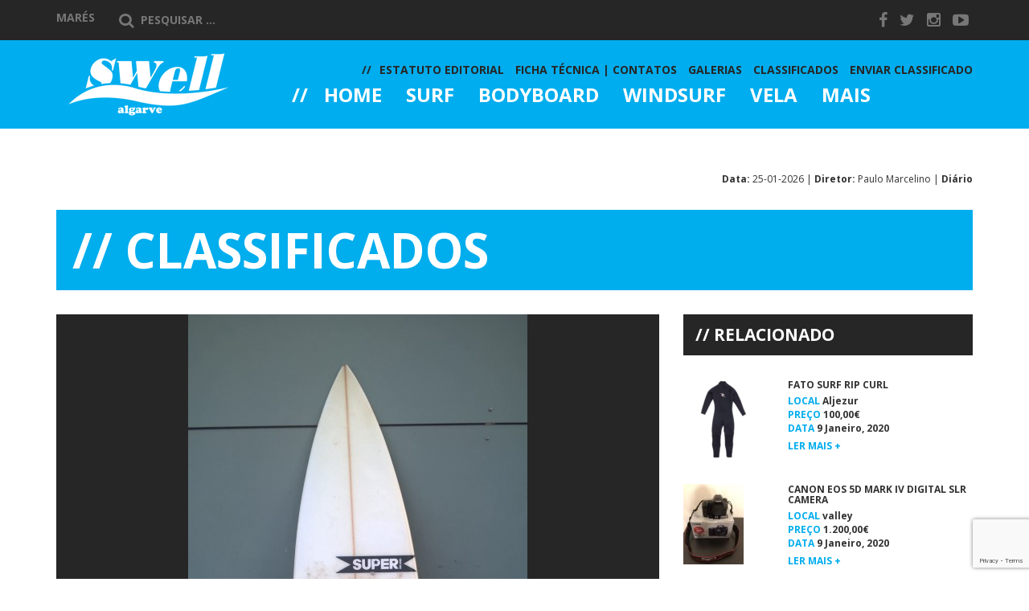

--- FILE ---
content_type: text/html; charset=UTF-8
request_url: https://swell-algarve.com/classified/super-brand-510/
body_size: 13297
content:
<!DOCTYPE html>
<html lang="pt-pt" xmlns:og="http://ogp.me/ns#" xmlns:fb="http://ogp.me/ns/fb#">
<head>
    <meta charset="UTF-8">
    <meta http-equiv="X-UA-Compatible" content="IE=edge">

    <meta name="viewport" content="width=device-width, initial-scale=1, maximum-scale=1">

    <link href='https://fonts.googleapis.com/css?family=Open+Sans:400italic,700,600,800,400' rel='stylesheet' type='text/css'>

    <link rel="shortcut icon" href="https://swell-algarve.com/wp-content/themes/swell/images/favicon.ico" type="image/x-icon">
    <link rel="icon" href="https://swell-algarve.com/wp-content/themes/swell/images/favicon.ico" type="image/x-icon">

    <title>Super Brand 5&#8217;10 &#8211; Swell Algarve</title>

<link rel="stylesheet" href="https://swell-algarve.com/wp-content/plugins/sitepress-multilingual-cms/res/css/language-selector.css?v=3.2.7" type="text/css" media="all" />
<link rel="dns-prefetch" href="//connect.facebook.net">
<link rel='dns-prefetch' href='//connect.facebook.net' />
<link rel='dns-prefetch' href='//s.w.org' />
		<script type="text/javascript">
			window._wpemojiSettings = {"baseUrl":"https:\/\/s.w.org\/images\/core\/emoji\/12.0.0-1\/72x72\/","ext":".png","svgUrl":"https:\/\/s.w.org\/images\/core\/emoji\/12.0.0-1\/svg\/","svgExt":".svg","source":{"concatemoji":"https:\/\/swell-algarve.com\/wp-includes\/js\/wp-emoji-release.min.js?ver=18ed242c60f715bc9adb40659182c476"}};
			/*! This file is auto-generated */
			!function(e,a,t){var n,r,o,i=a.createElement("canvas"),p=i.getContext&&i.getContext("2d");function s(e,t){var a=String.fromCharCode;p.clearRect(0,0,i.width,i.height),p.fillText(a.apply(this,e),0,0);e=i.toDataURL();return p.clearRect(0,0,i.width,i.height),p.fillText(a.apply(this,t),0,0),e===i.toDataURL()}function c(e){var t=a.createElement("script");t.src=e,t.defer=t.type="text/javascript",a.getElementsByTagName("head")[0].appendChild(t)}for(o=Array("flag","emoji"),t.supports={everything:!0,everythingExceptFlag:!0},r=0;r<o.length;r++)t.supports[o[r]]=function(e){if(!p||!p.fillText)return!1;switch(p.textBaseline="top",p.font="600 32px Arial",e){case"flag":return s([127987,65039,8205,9895,65039],[127987,65039,8203,9895,65039])?!1:!s([55356,56826,55356,56819],[55356,56826,8203,55356,56819])&&!s([55356,57332,56128,56423,56128,56418,56128,56421,56128,56430,56128,56423,56128,56447],[55356,57332,8203,56128,56423,8203,56128,56418,8203,56128,56421,8203,56128,56430,8203,56128,56423,8203,56128,56447]);case"emoji":return!s([55357,56424,55356,57342,8205,55358,56605,8205,55357,56424,55356,57340],[55357,56424,55356,57342,8203,55358,56605,8203,55357,56424,55356,57340])}return!1}(o[r]),t.supports.everything=t.supports.everything&&t.supports[o[r]],"flag"!==o[r]&&(t.supports.everythingExceptFlag=t.supports.everythingExceptFlag&&t.supports[o[r]]);t.supports.everythingExceptFlag=t.supports.everythingExceptFlag&&!t.supports.flag,t.DOMReady=!1,t.readyCallback=function(){t.DOMReady=!0},t.supports.everything||(n=function(){t.readyCallback()},a.addEventListener?(a.addEventListener("DOMContentLoaded",n,!1),e.addEventListener("load",n,!1)):(e.attachEvent("onload",n),a.attachEvent("onreadystatechange",function(){"complete"===a.readyState&&t.readyCallback()})),(n=t.source||{}).concatemoji?c(n.concatemoji):n.wpemoji&&n.twemoji&&(c(n.twemoji),c(n.wpemoji)))}(window,document,window._wpemojiSettings);
		</script>
		<style type="text/css">
img.wp-smiley,
img.emoji {
	display: inline !important;
	border: none !important;
	box-shadow: none !important;
	height: 1em !important;
	width: 1em !important;
	margin: 0 .07em !important;
	vertical-align: -0.1em !important;
	background: none !important;
	padding: 0 !important;
}
</style>
	<link rel='stylesheet' id='wp-block-library-css'  href='https://swell-algarve.com/wp-includes/css/dist/block-library/style.min.css?ver=18ed242c60f715bc9adb40659182c476' type='text/css' media='all' />
<link rel='stylesheet' id='swell-weather-css'  href='https://swell-algarve.com/wp-content/themes/swell/assets/weather-icons/css/weather-icons.css?ver=18ed242c60f715bc9adb40659182c476' type='text/css' media='all' />
<link rel='stylesheet' id='swell-owl-css'  href='https://swell-algarve.com/wp-content/themes/swell/assets/owl-carousel/owl.carousel.css?ver=18ed242c60f715bc9adb40659182c476' type='text/css' media='all' />
<link rel='stylesheet' id='swell-master-css'  href='https://swell-algarve.com/wp-content/themes/swell/css/master.css?ver=18ed242c60f715bc9adb40659182c476' type='text/css' media='all' />
<script type='text/javascript' src='https://swell-algarve.com/wp-includes/js/jquery/jquery.js?ver=1.12.4-wp'></script>
<script type='text/javascript' src='https://swell-algarve.com/wp-includes/js/jquery/jquery-migrate.min.js?ver=1.4.1'></script>
<script type='text/javascript'>
/* <![CDATA[ */
var wpicp_ = {"overlay_image":"https:\/\/swell-algarve.com\/wp-content\/plugins\/wpcopyprotectionsu\/image.gif","viewport_size":{"width":0,"height":0},"cover_timeout":null,"timeout_interval":"1000"};
/* ]]> */
</script>
<script type='text/javascript' src='https://swell-algarve.com/wp-content/plugins/wpcopyprotectionsu/inc/layr.js?ver=18ed242c60f715bc9adb40659182c476'></script>
<link rel='https://api.w.org/' href='https://swell-algarve.com/wp-json/' />
<link rel="EditURI" type="application/rsd+xml" title="RSD" href="https://swell-algarve.com/xmlrpc.php?rsd" />
<link rel="wlwmanifest" type="application/wlwmanifest+xml" href="https://swell-algarve.com/wp-includes/wlwmanifest.xml" /> 
<link rel='prev' title='VENDIDO | Surf Longboard LufiModel 9&#8217;1e Bic E-Comp 9&#8217;0' href='https://swell-algarve.com/classified/vendido-surf-longboard-lufimodel-91e-bic-e-comp-90/' />
<link rel='next' title='Fato Oneill Psycho One 4/3mm' href='https://swell-algarve.com/classified/fato-oneill-psycho-one-43mm/' />

<link rel='shortlink' href='https://swell-algarve.com/?p=7194' />
<link rel="alternate" type="application/json+oembed" href="https://swell-algarve.com/wp-json/oembed/1.0/embed?url=https%3A%2F%2Fswell-algarve.com%2Fclassified%2Fsuper-brand-510%2F" />
<link rel="alternate" type="text/xml+oembed" href="https://swell-algarve.com/wp-json/oembed/1.0/embed?url=https%3A%2F%2Fswell-algarve.com%2Fclassified%2Fsuper-brand-510%2F&#038;format=xml" />

<!-- This site is using AdRotate v5.8 to display their advertisements - https://ajdg.solutions/ -->
<!-- AdRotate CSS -->
<style type="text/css" media="screen">
	.g { margin:0px; padding:0px; overflow:hidden; line-height:1; zoom:1; }
	.g img { height:auto; }
	.g-col { position:relative; float:left; }
	.g-col:first-child { margin-left: 0; }
	.g-col:last-child { margin-right: 0; }
	@media only screen and (max-width: 480px) {
		.g-col, .g-dyn, .g-single { width:100%; margin-left:0; margin-right:0; }
	}
</style>
<!-- /AdRotate CSS -->

<meta name="generator" content="WPML ver:3.2.7 stt:1,43;" />

<!-- WP Content Copy Protection (Copyright Protection) script by Rynaldo Stoltz Starts | http://yooplugins.com/ -->

<div align="center"><noscript>
   <div style="position:fixed; top:0px; left:0px; z-index:3000; height:100%; width:100%; background-color:#FFFFFF"><br></br>
   <div style="font-family: Tahoma; font-size: 14px; background-color:#FFFFCC; border: 1pt solid Black; padding: 10pt;">Sorry, you have Javascript Disabled! To see this page as it is meant to appear, please enable your Javascript! See instructions <a href="http://www.enable-javascript.com/">here</a></div></div>
</noscript></div>

<script type="text/javascript">
window.onload = function() {
	disableSelection(document.body)
}
function disableSelection(target){
if (typeof target.onselectstart!="undefined")
	target.onselectstart=function(){return false}
else if (typeof target.style.MozUserSelect!="undefined")
	target.style.MozUserSelect="none"
else
	target.onmousedown=function(){return false}
	target.style.cursor = "default"
}
</script>

<script type="text/javascript">
document.ondragstart=function(){return false};
</script>

<script type="text/javascript">
document.oncontextmenu = function(e){
                    var t = e || window.event;
                    var elm = t.target || t.srcElement;
                    if(elm.nodeName == "A" || elm.type == 'text' || elm.type == 'password') 
						return true;
						return false;
                }
</script>

<style type="text/css">
*:not(input):not(textarea) {
    -webkit-touch-callout: none;
    -webkit-user-select: none;
	-khtml-user-select:none;
	-moz-user-select:none;
	-ms-user-select:none;
	user-select:none;
}
</style>

<style type="text/css">
img {
	-webkit-touch-callout: none;
	-webkit-user-select: none;
	-khtml-user-select:none;
	-moz-user-select:none;
	-ms-user-select:none;
	user-select:none;
}
</style>




























































































<script type="text/javascript">
window.addEventListener("keydown",function (e) {
    if (e.ctrlKey && (e.which == 65 || e.which == 66 || e.which == 67 || e.which == 70 || e.which == 80 || e.which == 83 || e.which == 85)) {
        e.preventDefault();
    }
})
        document.keypress = function(e) {
        if (e.ctrlKey && (e.which == 65 || e.which == 66 || e.which == 67 || e.which == 70 || e.which == 80 || e.which == 83 || e.which == 85)) {
	}
		return false;
				};
</script>

<script type="text/javascript">
document.onkeydown = function (e) {
    if (e.which == 93) {
       return false;
    }
}
</script>

<script type="text/javascript">
window.addEventListener("keydown",function (e) {
    if (e.ctrlKey && (e.which == 16 || e.which == 73 || e.which == 74)) {
        e.preventDefault();
    }
})
        document.keypress = function(e) {
        if (e.ctrlKey && (e.which == 16 || e.which == 73 || e.which == 74)) {
	}
		return false;
				};
</script>

<script type="text/javascript">
document.onkeydown = function (e) {
    if (e.which == 17 || e.which == 18 || e.which == 91 || e.which == 123 || e.which == 224) {
       return false;
    }
}
</script>

<script type="text/javascript">
window.addEventListener("keyup",kdown,false);
	function kdown(e) {
	var prtsc = e.keyCode||e.charCode;
		if (prtsc == 44) alert("SORRY! SCREEN CAPTURE HAS BEEN DISABLED!"); //the alert message can be changed here
			//window.location.href = 'http://google.com'; //remove the pre-pending slashes to activate redirection (you can also redirect user to a warning page of your choosing)
}
</script>

<!-- End WP Content Copy Protection (Copyright Protection) script by Rynaldo Stoltz Ends | http://yooplugins.com/  -->






























































<style type="text/css">.recentcomments a{display:inline !important;padding:0 !important;margin:0 !important;}</style><meta property="og:site_name" content="Swell Algarve">
<meta property="og:type" content="website">
<meta property="og:locale" content="pt_PT">
<meta property="fb:app_id" content="787716417942093">
<meta property="og:url" content="https://swell-algarve.com/classified/super-brand-510/">
<meta property="og:title" content="Super Brand 5&#8217;10">
<meta property="og:image" content="https://swell-algarve.com/wp-content/uploads/2016/01/WP_20160113_09_45_12_Pro.jpg">
<meta property="og:image:width" content="3264">
<meta property="og:image:height" content="1840">
			<script type="text/javascript" >
				window.ga=window.ga||function(){(ga.q=ga.q||[]).push(arguments)};ga.l=+new Date;
				ga('create', 'UA-59024438-1', 'auto');
				// Plugins
				ga('require', 'displayfeatures');
				ga('send', 'pageview');
			</script>
			<script async src="https://www.google-analytics.com/analytics.js"></script>
			
<!-- START - Open Graph and Twitter Card Tags 2.2.7.1 -->
 <!-- Facebook Open Graph -->
  <meta property="og:locale" content="pt_PT"/>
  <meta property="og:site_name" content="Swell Algarve"/>
  <meta property="og:title" content="Super Brand 5&#039;10"/>
  <meta property="og:type" content="article"/>
  <meta property="og:description" content="Prancha em bom estado geral"/>
  <meta property="og:image" content="https://swell-algarve.com/wp-content/uploads/2016/01/WP_20160113_09_45_12_Pro.jpg"/>
  <meta property="og:image:url" content="https://swell-algarve.com/wp-content/uploads/2016/01/WP_20160113_09_45_12_Pro.jpg"/>
  <meta property="og:image:secure_url" content="https://swell-algarve.com/wp-content/uploads/2016/01/WP_20160113_09_45_12_Pro.jpg"/>
 <!-- Google+ / Schema.org -->
  <meta itemprop="name" content="Super Brand 5&#039;10"/>
  <meta itemprop="headline" content="Super Brand 5&#039;10"/>
  <meta itemprop="description" content="Prancha em bom estado geral"/>
  <meta itemprop="image" content="https://swell-algarve.com/wp-content/uploads/2016/01/WP_20160113_09_45_12_Pro.jpg"/>
  <meta itemprop="author" content="np admin"/>
 <!-- Twitter Cards -->
 <!-- SEO -->
 <!-- Misc. tags -->
 <!-- is_singular -->
<!-- END - Open Graph and Twitter Card Tags 2.2.7.1 -->
	

    <!--[if lt IE 9]>
    <script src="https://html5shim.googlecode.com/svn/trunk/html5.js"></script>
    <link rel="stylesheet" href="https://swell-algarve.com/wp-content/themes/swell/css/ie.css" type="text/css" media="all">
    <![endif]-->
</head>
<body data-rsssl=1 class="classified-template-default single single-classified postid-7194">

    
    <!-- HEADER -->
    <header id="header" class="site-header" role="banner">
        <div class="menu top-bar">
            <div class="container header-contents">
                <div class="row">
                    <div class="col-md-10">
                                                <div id="weather">
		<div class="tides">
		<a href="http://www.hidrografico.pt/previsao-mares.php" target="_blank" title="Marés" rel="nofollow">Marés</a>
	</div>
</div>
                        <form role="search" method="get" class="search-form" action="https://swell-algarve.com/">
                            <label>
                                <span class="screen-reader-text"><i class="fa fa-search"></i></span>
                                <input type="search" class="search-field" placeholder="Pesquisar ..." value="" name="s" title="Pesquisar por:" />
                            </label>
                        </form>
                    </div>
                    <div class="col-md-2">
                        
    <ul class="social-links list-unstyled">
            <li><a href="https://www.facebook.com/swellalgarve" target="_blank"><i class="fa fa-facebook"></i></a></li>
            <li><a href="https://twitter.com/SwellAlgarve" target="_blank"><i class="fa fa-twitter"></i></a></li>
            <li><a href="http://instagram.com/swellalgarve/" target="_blank"><i class="fa fa-instagram"></i></a></li>
            <li><a href="https://www.youtube.com/channel/UC3M25cQZwMxSxBVaH2MxVLg" target="_blank"><i class="fa fa-youtube-play"></i></a></li>
        </ul>

                    </div>
                </div>
            </div>
        </div>
        <div class="menu main-bar">
            <div class="container">
                <div class="row">

                    <button class="menu-trigger hidden-md hidden-lg" type="button"><i class="fa fa-bars"></i></button>
                    <button class="search-trigger hidden-md hidden-lg" type="button"><i class="fa fa-search"></i></button>

                    <form role="search" method="get" class="search-form" action="https://swell-algarve.com/">
                        <input type="search" class="search-field" placeholder="Pesquisar ..." value="" name="s" title="Pesquisar por:" />
                    </form>

                    <div class="col-xs-6 col-xs-offset-3 col-md-3 col-md-offset-0">
                        <a href="https://swell-algarve.com/" rel="home">
                            <img id="logo" src="https://swell-algarve.com/wp-content/themes/swell/images/logo.png" alt="">
                        </a>
                    </div> <!-- end col-md-3 -->
                    <div class="col-md-9 menu-wrapper">
                        <div id="menu">
                            <a class="hidden-md hidden-lg" href="https://swell-algarve.com/" rel="home">
                                <img class="logo" src="https://swell-algarve.com/wp-content/themes/swell/images/logo.png" alt="">
                            </a>

                            <div class="hidden-md hidden-lg">
                                                            </div>

                            <div id="main-menu">
                                <nav role="navigation" style="font-size: 13px">
    <li id="nav-menu-item-1409" class="menu-item">
        <a href="https://swell-algarve.com/" class="menu-link main-menu-link">
            Home        </a>
            </li>
    <li id="nav-menu-item-1404" class="menu-item">
        <a href="https://swell-algarve.com/category/surf/" class="menu-link main-menu-link">
            Surf        </a>
                <div class="submenu visible-md visible-lg">
            <div class="container">
                <div class="row">
                                    <div class="col-sm-4 preview-col preview-col-1">
                        <article id="post-18256" class="row post-18256 post type-post status-publish format-standard has-post-thumbnail hentry category-destaque category-surf tag-liga-meo-surf" role="article">

    <div class="col-xs-4">
        <img width="100" height="67" src="https://swell-algarve.com/wp-content/uploads/2020/06/b21ad19d-dfd6-4ae7-9f15-c849b70729d1-100x67.jpeg" class="attachment-sw-thumb size-sw-thumb wp-post-image" alt="" srcset="https://swell-algarve.com/wp-content/uploads/2020/06/b21ad19d-dfd6-4ae7-9f15-c849b70729d1-100x67.jpeg 100w, https://swell-algarve.com/wp-content/uploads/2020/06/b21ad19d-dfd6-4ae7-9f15-c849b70729d1-750x500.jpeg 750w, https://swell-algarve.com/wp-content/uploads/2020/06/b21ad19d-dfd6-4ae7-9f15-c849b70729d1-1024x683.jpeg 1024w, https://swell-algarve.com/wp-content/uploads/2020/06/b21ad19d-dfd6-4ae7-9f15-c849b70729d1-768x512.jpeg 768w, https://swell-algarve.com/wp-content/uploads/2020/06/b21ad19d-dfd6-4ae7-9f15-c849b70729d1-1536x1024.jpeg 1536w, https://swell-algarve.com/wp-content/uploads/2020/06/b21ad19d-dfd6-4ae7-9f15-c849b70729d1-633x422.jpeg 633w, https://swell-algarve.com/wp-content/uploads/2020/06/b21ad19d-dfd6-4ae7-9f15-c849b70729d1.jpeg 1800w" sizes="(max-width: 100px) 100vw, 100px" />    </div>

    <div class="col-xs-8 content">

        <h3 class="entry-title tight"><a href="https://swell-algarve.com/2020/06/18/dez-algarvios-no-arranque-da-liga-meo-surf-2020/" rel="bookmark" title="Dez Algarvios no Arranque da Liga MEO Surf 2020">Dez Algarvios no Arranque da Liga...</a></h3>

        <div class="entry-content">
            <p>O início do Allianz Figueira Pro, a prova inaugural da Liga MEO Surf 2020, a principal competição de Surf em [&hellip;]</p>
        </div>

    </div>

</article>                    </div>
                                    <div class="col-sm-4 preview-col preview-col-2">
                        <article id="post-18253" class="row post-18253 post type-post status-publish format-standard has-post-thumbnail hentry category-surf tag-liga-meo-surf" role="article">

    <div class="col-xs-4">
        <img width="100" height="67" src="https://swell-algarve.com/wp-content/uploads/2020/06/291bbd0b-d613-48fc-92b5-a69ce23a6906-100x67.jpeg" class="attachment-sw-thumb size-sw-thumb wp-post-image" alt="" srcset="https://swell-algarve.com/wp-content/uploads/2020/06/291bbd0b-d613-48fc-92b5-a69ce23a6906-100x67.jpeg 100w, https://swell-algarve.com/wp-content/uploads/2020/06/291bbd0b-d613-48fc-92b5-a69ce23a6906-750x500.jpeg 750w, https://swell-algarve.com/wp-content/uploads/2020/06/291bbd0b-d613-48fc-92b5-a69ce23a6906-768x512.jpeg 768w, https://swell-algarve.com/wp-content/uploads/2020/06/291bbd0b-d613-48fc-92b5-a69ce23a6906-633x422.jpeg 633w, https://swell-algarve.com/wp-content/uploads/2020/06/291bbd0b-d613-48fc-92b5-a69ce23a6906.jpeg 960w" sizes="(max-width: 100px) 100vw, 100px" />    </div>

    <div class="col-xs-8 content">

        <h3 class="entry-title tight"><a href="https://swell-algarve.com/2020/06/16/frederico-morais-vai-competir-no-allianz-figueira-pro/" rel="bookmark" title="Frederico Morais vai Competir no Allianz Figueira Pro">Frederico Morais vai Competir no...</a></h3>

        <div class="entry-content">
            <p>Frederico Morais confirmou a presença no Allianz Figueira Pro, no arranque da Liga MEO Surf 2020, a principal competição de [&hellip;]</p>
        </div>

    </div>

</article>                    </div>
                                    <div class="col-sm-4 preview-col preview-col-3">
                        <article id="post-18249" class="row post-18249 post type-post status-publish format-standard has-post-thumbnail hentry category-destaque category-surf tag-liga-meo-surf" role="article">

    <div class="col-xs-4">
        <img width="100" height="67" src="https://swell-algarve.com/wp-content/uploads/2020/06/ddf01d5d-028f-41fc-a670-6312bace8dab-100x67.jpeg" class="attachment-sw-thumb size-sw-thumb wp-post-image" alt="" srcset="https://swell-algarve.com/wp-content/uploads/2020/06/ddf01d5d-028f-41fc-a670-6312bace8dab-100x67.jpeg 100w, https://swell-algarve.com/wp-content/uploads/2020/06/ddf01d5d-028f-41fc-a670-6312bace8dab-750x501.jpeg 750w, https://swell-algarve.com/wp-content/uploads/2020/06/ddf01d5d-028f-41fc-a670-6312bace8dab-768x513.jpeg 768w, https://swell-algarve.com/wp-content/uploads/2020/06/ddf01d5d-028f-41fc-a670-6312bace8dab-632x422.jpeg 632w, https://swell-algarve.com/wp-content/uploads/2020/06/ddf01d5d-028f-41fc-a670-6312bace8dab.jpeg 960w" sizes="(max-width: 100px) 100vw, 100px" />    </div>

    <div class="col-xs-8 content">

        <h3 class="entry-title tight"><a href="https://swell-algarve.com/2020/06/15/sintra-substitui-algarve-na-liga-meo-surf-2020/" rel="bookmark" title="Sintra Substitui Algarve na Liga MEO Surf 2020">Sintra Substitui Algarve na Liga MEO...</a></h3>

        <div class="entry-content">
            <p>O Allianz Sintra Pro será a terceira etapa da Liga MEO Surf 2020, a principal competição de Surf em Portugal, que define os [&hellip;]</p>
        </div>

    </div>

</article>                    </div>
                                </div>
            </div>
        </div>
            </li>
    <li id="nav-menu-item-1406" class="menu-item">
        <a href="https://swell-algarve.com/category/bodyboard/" class="menu-link main-menu-link">
            Bodyboard        </a>
                <div class="submenu visible-md visible-lg">
            <div class="container">
                <div class="row">
                                    <div class="col-sm-4 preview-col preview-col-1">
                        <article id="post-17725" class="row post-17725 post type-post status-publish format-standard has-post-thumbnail hentry category-bodyboard tag-circuito-nacional-de-bodyboard-esperancas" role="article">

    <div class="col-xs-4">
        <img width="100" height="60" src="https://swell-algarve.com/wp-content/uploads/2019/06/64290160_490061448411007_3884059429670223872_o-100x60.jpg" class="attachment-sw-thumb size-sw-thumb wp-post-image" alt="" srcset="https://swell-algarve.com/wp-content/uploads/2019/06/64290160_490061448411007_3884059429670223872_o-100x60.jpg 100w, https://swell-algarve.com/wp-content/uploads/2019/06/64290160_490061448411007_3884059429670223872_o-750x450.jpg 750w, https://swell-algarve.com/wp-content/uploads/2019/06/64290160_490061448411007_3884059429670223872_o-768x461.jpg 768w, https://swell-algarve.com/wp-content/uploads/2019/06/64290160_490061448411007_3884059429670223872_o-1024x615.jpg 1024w, https://swell-algarve.com/wp-content/uploads/2019/06/64290160_490061448411007_3884059429670223872_o-703x422.jpg 703w, https://swell-algarve.com/wp-content/uploads/2019/06/64290160_490061448411007_3884059429670223872_o.jpg 2048w" sizes="(max-width: 100px) 100vw, 100px" />    </div>

    <div class="col-xs-8 content">

        <h3 class="entry-title tight"><a href="https://swell-algarve.com/2019/06/13/maria-balsemao-faz-segunda-final-consecutiva/" rel="bookmark" title="Maria Balsemão Faz Segunda Final Consecutiva">Maria Balsemão Faz Segunda Final...</a></h3>

        <div class="entry-content">
            <p>Filipa Broeiro e Joel Rodrigues estão com via aberta para os títulos nacionais ao vencerem a segunda etapa do Circuito [&hellip;]</p>
        </div>

    </div>

</article>                    </div>
                                    <div class="col-sm-4 preview-col preview-col-2">
                        <article id="post-17673" class="row post-17673 post type-post status-publish format-standard has-post-thumbnail hentry category-bodyboard tag-joana-schenker" role="article">

    <div class="col-xs-4">
        <img width="100" height="60" src="https://swell-algarve.com/wp-content/uploads/2019/06/59542060_10161697421210076_3621162441372598272_o-100x60.jpg" class="attachment-sw-thumb size-sw-thumb wp-post-image" alt="" srcset="https://swell-algarve.com/wp-content/uploads/2019/06/59542060_10161697421210076_3621162441372598272_o-100x60.jpg 100w, https://swell-algarve.com/wp-content/uploads/2019/06/59542060_10161697421210076_3621162441372598272_o-750x450.jpg 750w, https://swell-algarve.com/wp-content/uploads/2019/06/59542060_10161697421210076_3621162441372598272_o-768x461.jpg 768w, https://swell-algarve.com/wp-content/uploads/2019/06/59542060_10161697421210076_3621162441372598272_o-1024x614.jpg 1024w, https://swell-algarve.com/wp-content/uploads/2019/06/59542060_10161697421210076_3621162441372598272_o-703x422.jpg 703w, https://swell-algarve.com/wp-content/uploads/2019/06/59542060_10161697421210076_3621162441372598272_o.jpg 1080w" sizes="(max-width: 100px) 100vw, 100px" />    </div>

    <div class="col-xs-8 content">

        <h3 class="entry-title tight"><a href="https://swell-algarve.com/2019/06/01/assembleia-da-republica-aprova-louvor-a-joana-schenker/" rel="bookmark" title="Assembleia da República Aprova Louvor a Joana Schenker">Assembleia da República Aprova...</a></h3>

        <div class="entry-content">
            <p>A Assembleia da República aprovou por unanimidade um voto de louvor à atleta algarvia Joana Schenker, pelo êxito nacional e [&hellip;]</p>
        </div>

    </div>

</article>                    </div>
                                    <div class="col-sm-4 preview-col preview-col-3">
                        <article id="post-17583" class="row post-17583 post type-post status-publish format-standard has-post-thumbnail hentry category-bodyboard tag-circuito-nacional-de-bodyboard tag-joana-schenker" role="article">

    <div class="col-xs-4">
        <img width="100" height="60" src="https://swell-algarve.com/wp-content/uploads/2019/05/60658772_10161765300330076_3856382286752645120_o-100x60.jpg" class="attachment-sw-thumb size-sw-thumb wp-post-image" alt="" srcset="https://swell-algarve.com/wp-content/uploads/2019/05/60658772_10161765300330076_3856382286752645120_o-100x60.jpg 100w, https://swell-algarve.com/wp-content/uploads/2019/05/60658772_10161765300330076_3856382286752645120_o-750x450.jpg 750w, https://swell-algarve.com/wp-content/uploads/2019/05/60658772_10161765300330076_3856382286752645120_o-768x461.jpg 768w, https://swell-algarve.com/wp-content/uploads/2019/05/60658772_10161765300330076_3856382286752645120_o-1024x614.jpg 1024w, https://swell-algarve.com/wp-content/uploads/2019/05/60658772_10161765300330076_3856382286752645120_o-703x422.jpg 703w, https://swell-algarve.com/wp-content/uploads/2019/05/60658772_10161765300330076_3856382286752645120_o.jpg 1080w" sizes="(max-width: 100px) 100vw, 100px" />    </div>

    <div class="col-xs-8 content">

        <h3 class="entry-title tight"><a href="https://swell-algarve.com/2019/05/20/joana-schenker-hexacampea-nacional-de-bodyboard/" rel="bookmark" title="Joana Schenker Hexacampeã Nacional de Bodyboard">Joana Schenker Hexacampeã Nacional...</a></h3>

        <div class="entry-content">
            <p>Joana Schenker (Associação de Bodyboard de Sagres) sagrou-se Hexacampeã Nacional de Bodyboard Feminino, ao vencer a 3ª Etapa do Circuito [&hellip;]</p>
        </div>

    </div>

</article>                    </div>
                                </div>
            </div>
        </div>
            </li>
    <li id="nav-menu-item-1407" class="menu-item">
        <a href="https://swell-algarve.com/category/windsurf/" class="menu-link main-menu-link">
            Windsurf        </a>
                <div class="submenu visible-md visible-lg">
            <div class="container">
                <div class="row">
                                    <div class="col-sm-4 preview-col preview-col-1">
                        <article id="post-17814" class="row post-17814 post type-post status-publish format-standard has-post-thumbnail hentry category-windsurf tag-campeonato-nacional-de-formula-foil tag-formula-foil tag-portugal-windsurfing-racing-series" role="article">

    <div class="col-xs-4">
        <img width="100" height="60" src="https://swell-algarve.com/wp-content/uploads/2019/06/Portugal-Foil-Port.-2019-45-100x60.jpg" class="attachment-sw-thumb size-sw-thumb wp-post-image" alt="" srcset="https://swell-algarve.com/wp-content/uploads/2019/06/Portugal-Foil-Port.-2019-45-100x60.jpg 100w, https://swell-algarve.com/wp-content/uploads/2019/06/Portugal-Foil-Port.-2019-45-750x450.jpg 750w, https://swell-algarve.com/wp-content/uploads/2019/06/Portugal-Foil-Port.-2019-45-768x461.jpg 768w, https://swell-algarve.com/wp-content/uploads/2019/06/Portugal-Foil-Port.-2019-45-1024x614.jpg 1024w, https://swell-algarve.com/wp-content/uploads/2019/06/Portugal-Foil-Port.-2019-45-703x422.jpg 703w" sizes="(max-width: 100px) 100vw, 100px" />    </div>

    <div class="col-xs-8 content">

        <h3 class="entry-title tight"><a href="https://swell-algarve.com/2019/06/24/algarvio-miguel-martinho-campeao-de-formula-foil/" rel="bookmark" title="Algarvio Miguel Martinho Campeão de Formula Foil">Algarvio Miguel Martinho Campeão de...</a></h3>

        <div class="entry-content">
            <p>Miguel Martinho (Clube Naval de Portimão) sagrou-se Campeão Nacional de Formula Foil 2019. O velejador algarvio venceu o primeiro campeonato [&hellip;]</p>
        </div>

    </div>

</article>                    </div>
                                    <div class="col-sm-4 preview-col preview-col-2">
                        <article id="post-17739" class="row post-17739 post type-post status-publish format-standard has-post-thumbnail hentry category-windsurf tag-campeonato-nacional-slalom-windsurfing tag-slalom tag-slalom-windsurfing" role="article">

    <div class="col-xs-4">
        <img width="100" height="60" src="https://swell-algarve.com/wp-content/uploads/2019/06/No.-13-Slalom-Martinhal-3-100x60.jpg" class="attachment-sw-thumb size-sw-thumb wp-post-image" alt="" srcset="https://swell-algarve.com/wp-content/uploads/2019/06/No.-13-Slalom-Martinhal-3-100x60.jpg 100w, https://swell-algarve.com/wp-content/uploads/2019/06/No.-13-Slalom-Martinhal-3-750x450.jpg 750w, https://swell-algarve.com/wp-content/uploads/2019/06/No.-13-Slalom-Martinhal-3-768x461.jpg 768w, https://swell-algarve.com/wp-content/uploads/2019/06/No.-13-Slalom-Martinhal-3-1024x614.jpg 1024w, https://swell-algarve.com/wp-content/uploads/2019/06/No.-13-Slalom-Martinhal-3-703x422.jpg 703w" sizes="(max-width: 100px) 100vw, 100px" />    </div>

    <div class="col-xs-8 content">

        <h3 class="entry-title tight"><a href="https://swell-algarve.com/2019/06/17/modelo-e-ator-conquista-titulo-nacional-em-sagres/" rel="bookmark" title="Modelo e Ator Conquista Título Nacional em Sagres">Modelo e Ator Conquista Título...</a></h3>

        <div class="entry-content">
            <p>Martim Monteiro (Windsurf Portugal Club) sagrou-se Campeão Nacional de Slalom Windsurfing 2019. O modelo e ator de Carcavelos obteve o [&hellip;]</p>
        </div>

    </div>

</article>                    </div>
                                    <div class="col-sm-4 preview-col preview-col-3">
                        <article id="post-17712" class="row post-17712 post type-post status-publish format-standard has-post-thumbnail hentry category-windsurf tag-formula-windsurfing tag-portugal-windsurfing-racing-series" role="article">

    <div class="col-xs-4">
        <img width="100" height="60" src="https://swell-algarve.com/wp-content/uploads/2019/06/61980735_2054719364637258_1030633434818543616_o-100x60.jpg" class="attachment-sw-thumb size-sw-thumb wp-post-image" alt="" srcset="https://swell-algarve.com/wp-content/uploads/2019/06/61980735_2054719364637258_1030633434818543616_o-100x60.jpg 100w, https://swell-algarve.com/wp-content/uploads/2019/06/61980735_2054719364637258_1030633434818543616_o-750x450.jpg 750w, https://swell-algarve.com/wp-content/uploads/2019/06/61980735_2054719364637258_1030633434818543616_o-768x461.jpg 768w, https://swell-algarve.com/wp-content/uploads/2019/06/61980735_2054719364637258_1030633434818543616_o-1024x614.jpg 1024w, https://swell-algarve.com/wp-content/uploads/2019/06/61980735_2054719364637258_1030633434818543616_o-703x422.jpg 703w, https://swell-algarve.com/wp-content/uploads/2019/06/61980735_2054719364637258_1030633434818543616_o.jpg 1772w" sizes="(max-width: 100px) 100vw, 100px" />    </div>

    <div class="col-xs-8 content">

        <h3 class="entry-title tight"><a href="https://swell-algarve.com/2019/06/10/miguel-martinho-campeao-nacional-de-formula/" rel="bookmark" title="Miguel Martinho Campeão Nacional de Formula">Miguel Martinho Campeão Nacional de...</a></h3>

        <div class="entry-content">
            <p>O velejador algarvio Miguel Martinho sagrou-se Campeão Nacional de Formula Windsurfing 2019, o seu 21º título nacional nos últimos 22 [&hellip;]</p>
        </div>

    </div>

</article>                    </div>
                                </div>
            </div>
        </div>
            </li>
    <li id="nav-menu-item-1405" class="menu-item">
        <a href="https://swell-algarve.com/category/vela/" class="menu-link main-menu-link">
            Vela        </a>
                <div class="submenu visible-md visible-lg">
            <div class="container">
                <div class="row">
                                    <div class="col-sm-4 preview-col preview-col-1">
                        <article id="post-18259" class="row post-18259 post type-post status-publish format-standard has-post-thumbnail hentry category-destaque category-vela tag-covid19" role="article">

    <div class="col-xs-4">
        <img width="100" height="60" src="https://swell-algarve.com/wp-content/uploads/2020/06/DSC_0250-100x60.jpg" class="attachment-sw-thumb size-sw-thumb wp-post-image" alt="" srcset="https://swell-algarve.com/wp-content/uploads/2020/06/DSC_0250-100x60.jpg 100w, https://swell-algarve.com/wp-content/uploads/2020/06/DSC_0250-750x450.jpg 750w, https://swell-algarve.com/wp-content/uploads/2020/06/DSC_0250-1024x614.jpg 1024w, https://swell-algarve.com/wp-content/uploads/2020/06/DSC_0250-768x461.jpg 768w, https://swell-algarve.com/wp-content/uploads/2020/06/DSC_0250-1536x922.jpg 1536w, https://swell-algarve.com/wp-content/uploads/2020/06/DSC_0250-2048x1229.jpg 2048w, https://swell-algarve.com/wp-content/uploads/2020/06/DSC_0250-703x422.jpg 703w" sizes="(max-width: 100px) 100vw, 100px" />    </div>

    <div class="col-xs-8 content">

        <h3 class="entry-title tight"><a href="https://swell-algarve.com/2020/06/19/vela-de-competicao-recomeca-a-20-de-junho/" rel="bookmark" title="Vela de Competição Recomeça a 20 de Junho">Vela de Competição Recomeça a 20 de...</a></h3>

        <div class="entry-content">
            <p>A Federação Portuguesa de Vela desconfinou a modalidade, reabrindo o Calendário Oficial de Provas a partir de amanhã, sábado 20 [&hellip;]</p>
        </div>

    </div>

</article>                    </div>
                                    <div class="col-sm-4 preview-col preview-col-2">
                        <article id="post-17817" class="row post-17817 post type-post status-publish format-standard has-post-thumbnail hentry category-vela tag-gc32 tag-gc32-racing-tour" role="article">

    <div class="col-xs-4">
        <img width="100" height="60" src="https://swell-algarve.com/wp-content/uploads/2019/06/65910601_2552060541493846_659445503351586816_o-100x60.jpg" class="attachment-sw-thumb size-sw-thumb wp-post-image" alt="" srcset="https://swell-algarve.com/wp-content/uploads/2019/06/65910601_2552060541493846_659445503351586816_o-100x60.jpg 100w, https://swell-algarve.com/wp-content/uploads/2019/06/65910601_2552060541493846_659445503351586816_o-750x450.jpg 750w, https://swell-algarve.com/wp-content/uploads/2019/06/65910601_2552060541493846_659445503351586816_o-768x461.jpg 768w, https://swell-algarve.com/wp-content/uploads/2019/06/65910601_2552060541493846_659445503351586816_o-1024x615.jpg 1024w, https://swell-algarve.com/wp-content/uploads/2019/06/65910601_2552060541493846_659445503351586816_o-703x422.jpg 703w, https://swell-algarve.com/wp-content/uploads/2019/06/65910601_2552060541493846_659445503351586816_o.jpg 1093w" sizes="(max-width: 100px) 100vw, 100px" />    </div>

    <div class="col-xs-8 content">

        <h3 class="entry-title tight"><a href="https://swell-algarve.com/2019/06/26/mundial-de-super-catamaras-arranca-em-lagos/" rel="bookmark" title="Mundial de &#8216;Super-Catamarãs&#8217; Arranca em Lagos">Mundial de...</a></h3>

        <div class="entry-content">
            <p>Heróis Olímpicos, vencedores da America’s Cup, Campeões da Volvo Ocean Race e alguns dos principais campeões mundiais estão esta semana [&hellip;]</p>
        </div>

    </div>

</article>                    </div>
                                    <div class="col-sm-4 preview-col preview-col-3">
                        <article id="post-17768" class="row post-17768 post type-post status-publish format-standard has-post-thumbnail hentry category-vela tag-campeonato-do-algarve-de-vela-ligeira tag-par-sul" role="article">

    <div class="col-xs-4">
        <img width="100" height="60" src="https://swell-algarve.com/wp-content/uploads/2019/06/64783736_2223478457963336_3455105442202517504_n-100x60.jpg" class="attachment-sw-thumb size-sw-thumb wp-post-image" alt="" srcset="https://swell-algarve.com/wp-content/uploads/2019/06/64783736_2223478457963336_3455105442202517504_n-100x60.jpg 100w, https://swell-algarve.com/wp-content/uploads/2019/06/64783736_2223478457963336_3455105442202517504_n-750x450.jpg 750w, https://swell-algarve.com/wp-content/uploads/2019/06/64783736_2223478457963336_3455105442202517504_n-768x461.jpg 768w, https://swell-algarve.com/wp-content/uploads/2019/06/64783736_2223478457963336_3455105442202517504_n-703x422.jpg 703w, https://swell-algarve.com/wp-content/uploads/2019/06/64783736_2223478457963336_3455105442202517504_n.jpg 960w" sizes="(max-width: 100px) 100vw, 100px" />    </div>

    <div class="col-xs-8 content">

        <h3 class="entry-title tight"><a href="https://swell-algarve.com/2019/06/22/algarve-ja-tem-campeoes-de-vela-2018-19/" rel="bookmark" title="Algarve já tem Campeões de Vela 2018/19">Algarve já tem Campeões de Vela 2018/19</a></h3>

        <div class="entry-content">
            <p>Guilherme Cavaco (Optimist Juvenil), Mariana Martins (Optimist Infantil), William Risselin (Laser 4.7), Martim Fernandes (Laser Radial), Carlos Benedy (Laser Radial [&hellip;]</p>
        </div>

    </div>

</article>                    </div>
                                </div>
            </div>
        </div>
            </li>
    <li id="nav-menu-item-1408" class="menu-item">
        <a href="https://swell-algarve.com/category/mais/" class="menu-link main-menu-link">
            Mais        </a>
                <div class="submenu visible-md visible-lg">
            <div class="container">
                <div class="row">
                                    <div class="col-sm-4 preview-col preview-col-1">
                        <article id="post-18222" class="row post-18222 post type-post status-publish format-standard has-post-thumbnail hentry category-mais tag-covid19" role="article">

    <div class="col-xs-4">
        <img width="71" height="100" src="https://swell-algarve.com/wp-content/uploads/2020/05/99293122_3072625799426687_5044068008272592896_o-71x100.jpg" class="attachment-sw-thumb size-sw-thumb wp-post-image" alt="" srcset="https://swell-algarve.com/wp-content/uploads/2020/05/99293122_3072625799426687_5044068008272592896_o-71x100.jpg 71w, https://swell-algarve.com/wp-content/uploads/2020/05/99293122_3072625799426687_5044068008272592896_o-530x750.jpg 530w, https://swell-algarve.com/wp-content/uploads/2020/05/99293122_3072625799426687_5044068008272592896_o-298x422.jpg 298w, https://swell-algarve.com/wp-content/uploads/2020/05/99293122_3072625799426687_5044068008272592896_o.jpg 678w" sizes="(max-width: 71px) 100vw, 71px" />    </div>

    <div class="col-xs-8 content">

        <h3 class="entry-title tight"><a href="https://swell-algarve.com/2020/05/28/covil-19-aumenta-no-algarve/" rel="bookmark" title="Covid-19 Aumenta no Algarve">Covid-19 Aumenta no Algarve</a></h3>

        <div class="entry-content">
            <p>O Algarve tem três novos casos de Covid-19, segundo o boletim epidemiológico emitido esta quinta-feira, 28 de maio, pela Direção-Geral [&hellip;]</p>
        </div>

    </div>

</article>                    </div>
                                    <div class="col-sm-4 preview-col preview-col-2">
                        <article id="post-18216" class="row post-18216 post type-post status-publish format-standard has-post-thumbnail hentry category-mais tag-cidade-lacustre-vilamoura tag-meio-ambiente tag-ribeira-de-quarteira" role="article">

    <div class="col-xs-4">
        <img width="100" height="96" src="https://swell-algarve.com/wp-content/uploads/2020/05/98316875_272222810812911_6047774845708533760_n-100x96.jpg" class="attachment-sw-thumb size-sw-thumb wp-post-image" alt="" srcset="https://swell-algarve.com/wp-content/uploads/2020/05/98316875_272222810812911_6047774845708533760_n-100x96.jpg 100w, https://swell-algarve.com/wp-content/uploads/2020/05/98316875_272222810812911_6047774845708533760_n-750x723.jpg 750w, https://swell-algarve.com/wp-content/uploads/2020/05/98316875_272222810812911_6047774845708533760_n-768x740.jpg 768w, https://swell-algarve.com/wp-content/uploads/2020/05/98316875_272222810812911_6047774845708533760_n-438x422.jpg 438w, https://swell-algarve.com/wp-content/uploads/2020/05/98316875_272222810812911_6047774845708533760_n.jpg 960w" sizes="(max-width: 100px) 100vw, 100px" />    </div>

    <div class="col-xs-8 content">

        <h3 class="entry-title tight"><a href="https://swell-algarve.com/2020/05/27/pedido-chumbo-de-cidade-lacustre-em-vilamoura/" rel="bookmark" title="Pedido &#8216;Chumbo&#8217; de Cidade Lacustre em Vilamoura">Pedido &#8216;Chumbo&#8217; de...</a></h3>

        <div class="entry-content">
            <p>O movimento cívico &#8216;Pela Ribeira de Quarteira &#8211; Contra a Cidade Lacustre&#8217; solicitou a emissão de Declaração de Impacto Ambiental [&hellip;]</p>
        </div>

    </div>

</article>                    </div>
                                    <div class="col-sm-4 preview-col preview-col-3">
                        <article id="post-18219" class="row post-18219 post type-post status-publish format-standard has-post-thumbnail hentry category-mais tag-mata-joao-darens tag-meio-ambiente" role="article">

    <div class="col-xs-4">
        <img width="100" height="56" src="https://swell-algarve.com/wp-content/uploads/2020/05/58606472_2309613729096480_5845218694766002176_o-100x56.jpg" class="attachment-sw-thumb size-sw-thumb wp-post-image" alt="" srcset="https://swell-algarve.com/wp-content/uploads/2020/05/58606472_2309613729096480_5845218694766002176_o-100x56.jpg 100w, https://swell-algarve.com/wp-content/uploads/2020/05/58606472_2309613729096480_5845218694766002176_o-750x422.jpg 750w, https://swell-algarve.com/wp-content/uploads/2020/05/58606472_2309613729096480_5845218694766002176_o-768x431.jpg 768w, https://swell-algarve.com/wp-content/uploads/2020/05/58606472_2309613729096480_5845218694766002176_o-360x200.jpg 360w, https://swell-algarve.com/wp-content/uploads/2020/05/58606472_2309613729096480_5845218694766002176_o.jpg 960w" sizes="(max-width: 100px) 100vw, 100px" />    </div>

    <div class="col-xs-8 content">

        <h3 class="entry-title tight"><a href="https://swell-algarve.com/2020/05/13/projeto-para-joao-darens-volta-a-consulta-publica/" rel="bookmark" title="Projeto para João d&#8217;Arens Volta a Consulta Pública">Projeto para João d&#8217;Arens...</a></h3>

        <div class="entry-content">
            <p>A operação de loteamento para a construção de três unidades hoteleiras na zona de falésias e pequenas praias entre a [&hellip;]</p>
        </div>

    </div>

</article>                    </div>
                                </div>
            </div>
        </div>
            </li>
    <li id="nav-menu-item-18278" class="menu-item">
        <a href="https://swell-algarve.com/galerias/" class="menu-link main-menu-link">
            Galerias        </a>
            </li>
</nav>
                            </div>

                            <div id="secondary-menu">
                                <div class="menu-top-menu-container"><ul id="menu-top-menu" class="list-unstyled"><li id="menu-item-4430" class="menu-item menu-item-type-post_type menu-item-object-page menu-item-4430"><a href="https://swell-algarve.com/estatuto-editorial/">Estatuto Editorial</a></li>
<li id="menu-item-4429" class="menu-item menu-item-type-post_type menu-item-object-page menu-item-4429"><a href="https://swell-algarve.com/ficha-tecnica/">Ficha Técnica | Contatos</a></li>
<li id="menu-item-1653" class="menu-item menu-item-type-post_type menu-item-object-page menu-item-1653"><a href="https://swell-algarve.com/galerias/">Galerias</a></li>
<li id="menu-item-1410" class="menu-item menu-item-type-custom menu-item-object-custom menu-item-1410"><a href="/classified/">Classificados</a></li>
<li id="menu-item-1425" class="menu-item menu-item-type-post_type menu-item-object-page menu-item-1425"><a href="https://swell-algarve.com/enviar-classificado/">Enviar Classificado</a></li>
</ul></div>                            </div>

                            <div class="hidden-md hidden-lg">
                                
    <ul class="social-links list-unstyled">
            <li><a href="https://www.facebook.com/swellalgarve" target="_blank"><i class="fa fa-facebook"></i></a></li>
            <li><a href="https://twitter.com/SwellAlgarve" target="_blank"><i class="fa fa-twitter"></i></a></li>
            <li><a href="http://instagram.com/swellalgarve/" target="_blank"><i class="fa fa-instagram"></i></a></li>
            <li><a href="https://www.youtube.com/channel/UC3M25cQZwMxSxBVaH2MxVLg" target="_blank"><i class="fa fa-youtube-play"></i></a></li>
        </ul>

                            </div>

                        </div>
                    </div>
                </div> <!-- end row -->
            </div>
        </div>
        <div class="container info">
            <strong>Data:</strong> 25-01-2026            |
            <strong>Diretor:</strong> Paulo Marcelino
            |
            <strong>Diário</strong>           
        </div>
    </header>

<div class="page-wrapper">

    <!-- MAIN CONTENT AREA -->
    <div id="main-content" class="container">

        
<header>
    <div class="page-title-bg">
        <h2 class="page-title page-title-with-bg archive-title"><a href="https://swell-algarve.com/classified/">Classificados</a></h2>
    </div>
</header>

<div class="row">

    <div id="single-classified" class="main-content col-md-8" role="main">
                    <article id="post-7194" class="post-7194 classified type-classified status-publish has-post-thumbnail hentry" role="article">

        <div class="entry-thumbnail">
        <img width="750" height="423" src="https://swell-algarve.com/wp-content/uploads/2016/01/WP_20160113_09_45_12_Pro-750x423.jpg" class="attachment-sw-big size-sw-big wp-post-image" alt="" srcset="https://swell-algarve.com/wp-content/uploads/2016/01/WP_20160113_09_45_12_Pro-750x422.jpg 750w, https://swell-algarve.com/wp-content/uploads/2016/01/WP_20160113_09_45_12_Pro-1024x577.jpg 1024w, https://swell-algarve.com/wp-content/uploads/2016/01/WP_20160113_09_45_12_Pro-100x56.jpg 100w" sizes="(max-width: 750px) 100vw, 750px" />    </div>
    
    <div class="row">
        <div class="col-sm-3">
            <div class="entry-aside">
                                <div class="aside-item entry-location">
                    <div class="aside-label">Local</div>
                    Portimão                </div>
                
                <div class="aside-item entry-price">
                    <div class="aside-label">Preço</div>
                    150,00€                </div>

                
                <div class="aside-item entry-date">
                    <div class="aside-label">Data</div>
                    31 Janeiro, 2016                </div>
            </div>

            <div class="entry-contact">
                <button type="button" data-toggle="modal" data-target="#contact-modal">Contatar</button>
            </div>

                <!-- Social Buttons BEGIN -->
    <div class="social-buttons">

            <div class="social-button social-button-fb">
            <div class="fb-like"
                data-href="https://swell-algarve.com/classified/super-brand-510/"
                data-layout="button_count"
                data-action="like"
                data-show-faces="false"
                data-share="false"></div>
           <div class="fb-share-button"
                data-href="https://swell-algarve.com/classified/super-brand-510/"
                data-layout="button_count"></div>
        </div>
    
            <div class="social-button social-button-tw">
            <a href="https://twitter.com/share"
                class="twitter-share-button"
                data-url="https://swell-algarve.com/classified/super-brand-510/"
                data-text="Super Brand 5&#8217;10"
                data-via="SwellAlgarve"></a>
        </div>
    
    
    
    </div>
    <!-- Social Buttons END -->
        </div>
        <div class="col-sm-9">

            <h1 class="entry-title">Super Brand 5&#8217;10</h1>

            <!--Article content-->
            <div class="entry-content">
                                    <p>Prancha em bom estado geral</p>
                            </div>

                    </div>
    </div>

        <div class="entry-comments">
        <h2 class="section-title">Comentários</h2>
            <!-- Facebook Comments BEGIN -->
    <div class="fb-comments"
        data-href="https://swell-algarve.com/classified/super-brand-510/"
        data-numposts="5"
        data-width="100%"
        data-colorscheme="light"></div>
    <!-- Facebook Comments END -->
    </div>
    
</article>

<div class="modal fade" id="contact-modal" tabindex="-1" role="dialog" aria-labelledby="myModalLabel" aria-hidden="true">
    <div class="modal-dialog">
        <div class="modal-content">
            <div class="modal-header">
                <button type="button" class="close" data-dismiss="modal" aria-label="Fechar"><span aria-hidden="true">&times;</span></button>
                <h4 class="modal-title">Contatar vendedor</h4>
            </div>
            <form id="classified-contact-form" class="ajax-form" action="" method="POST">
                
<input type="hidden" id="_wpnonce" name="_wpnonce" value="ad9daa80e5" /><input type="hidden" name="_wp_http_referer" value="/classified/super-brand-510/" /><input type="hidden" name="action" value="classified-contact-form" />
<input type="hidden" name="ID" value="7194" />

<div class="modal-body">

    
    <div class="form-group field-text">
        <label for="contact-form-text">Mensagem</label>
        <textarea id="contact-form-text" class="form-control" name="text" rows="3" required></textarea>
            </div>
    <div class="form-group field-name">
        <label for="contact-form-name">Nome</label>
        <input id="contact-form-name" class="form-control" type="text" name="name" value="" required>
            </div>
    <div class="form-group field-phone">
        <label for="contact-form-phone">Telefone</label>
        <input id="contact-form-phone" class="form-control" type="text" name="phone" value="" required>
            </div>
    <div class="form-group field-email">
        <label for="contact-form-email">Email</label>
        <input id="contact-form-email" class="form-control" type="email" name="email" value="" required>
            </div>
    <div class="form-group field-captcha">
        <label for="contact-form-captcha">Captcha</label>
        <input type="hidden" name="captcha_prefix" value="1218236471" required>
        <div class="form-captcha">
            <img src="https://swell-algarve.com/wp-content/plugins/really-simple-captcha/tmp/1218236471.png">
            <input id="contact-form-captcha" class="form-control" type="text" name="captcha" value="" required>
        </div>
            </div>
</div>
<div class="modal-footer">
    <input type="submit" class="btn btn-primary form-submit" value="Enviar email">
</div>            </form>
        </div>
    </div>
</div>                    </div>

    <aside class="sidebar col-md-4" role="complementary">

        <div class="ad-first visible-md visible-lg">
            </div>
    
        
            
<div id="sidebar-classifieds">
    <h2 class="section-title">Relacionado</h2>

			<article id="post-18038" class="row post-18038 classified type-classified status-publish has-post-thumbnail hentry" role="article">

    <div class="col-md-4 col-thumbnail">
        <img width="100" height="100" src="https://swell-algarve.com/wp-content/uploads/2019/12/ripcurf-100x100.png" class="attachment-sw-thumb size-sw-thumb wp-post-image" alt="" srcset="https://swell-algarve.com/wp-content/uploads/2019/12/ripcurf-100x100.png 100w, https://swell-algarve.com/wp-content/uploads/2019/12/ripcurf-150x150.png 150w, https://swell-algarve.com/wp-content/uploads/2019/12/ripcurf-750x750.png 750w, https://swell-algarve.com/wp-content/uploads/2019/12/ripcurf-768x768.png 768w, https://swell-algarve.com/wp-content/uploads/2019/12/ripcurf-422x422.png 422w, https://swell-algarve.com/wp-content/uploads/2019/12/ripcurf.png 1000w" sizes="(max-width: 100px) 100vw, 100px" />    </div>

    <div class="col-md-8 col-content">

        <h3 class="entry-title tight">Fato Surf Rip Curl</h3>

                <div class="entry-location">
            <span class="entry-label">Local</span>
            Aljezur        </div>
        
        <div class="entry-price">
            <span class="entry-label">Preço</span>
            100,00€        </div>

        <div class="entry-date">
            <span class="entry-label">Data</span>
            9 Janeiro, 2020        </div>

        <a class="entry-readmore" href="https://swell-algarve.com/classified/fato-surf-rip-curl/" rel="bookmark" title="Ler mais">Ler mais +</a>

    </div>

</article>
			<article id="post-18043" class="row post-18043 classified type-classified status-publish has-post-thumbnail hentry" role="article">

    <div class="col-md-4 col-thumbnail">
        <img width="75" height="100" src="https://swell-algarve.com/wp-content/uploads/2020/01/c2-75x100.jpg" class="attachment-sw-thumb size-sw-thumb wp-post-image" alt="" srcset="https://swell-algarve.com/wp-content/uploads/2020/01/c2-75x100.jpg 75w, https://swell-algarve.com/wp-content/uploads/2020/01/c2-750x1000.jpg 750w, https://swell-algarve.com/wp-content/uploads/2020/01/c2-768x1024.jpg 768w, https://swell-algarve.com/wp-content/uploads/2020/01/c2-1024x1365.jpg 1024w, https://swell-algarve.com/wp-content/uploads/2020/01/c2-563x750.jpg 563w, https://swell-algarve.com/wp-content/uploads/2020/01/c2-317x422.jpg 317w, https://swell-algarve.com/wp-content/uploads/2020/01/c2.jpg 1200w" sizes="(max-width: 75px) 100vw, 75px" />    </div>

    <div class="col-md-8 col-content">

        <h3 class="entry-title tight">Canon EOS 5D Mark IV Digital SLR Camera</h3>

                <div class="entry-location">
            <span class="entry-label">Local</span>
            valley        </div>
        
        <div class="entry-price">
            <span class="entry-label">Preço</span>
            1.200,00€        </div>

        <div class="entry-date">
            <span class="entry-label">Data</span>
            9 Janeiro, 2020        </div>

        <a class="entry-readmore" href="https://swell-algarve.com/classified/canon-eos-5d-mark-iv-digital-slr-camera/" rel="bookmark" title="Ler mais">Ler mais +</a>

    </div>

</article>
			<article id="post-16594" class="row post-16594 classified type-classified status-publish has-post-thumbnail hentry" role="article">

    <div class="col-md-4 col-thumbnail">
        <img width="100" height="76" src="https://swell-algarve.com/wp-content/uploads/2018/10/IMG_-odj87f-100x76.jpg" class="attachment-sw-thumb size-sw-thumb wp-post-image" alt="" srcset="https://swell-algarve.com/wp-content/uploads/2018/10/IMG_-odj87f-100x76.jpg 100w, https://swell-algarve.com/wp-content/uploads/2018/10/IMG_-odj87f-750x573.jpg 750w, https://swell-algarve.com/wp-content/uploads/2018/10/IMG_-odj87f-768x587.jpg 768w, https://swell-algarve.com/wp-content/uploads/2018/10/IMG_-odj87f.jpg 1024w, https://swell-algarve.com/wp-content/uploads/2018/10/IMG_-odj87f-553x422.jpg 553w" sizes="(max-width: 100px) 100vw, 100px" />    </div>

    <div class="col-md-8 col-content">

        <h3 class="entry-title tight">Vendo casa típica alentejana</h3>

                <div class="entry-location">
            <span class="entry-label">Local</span>
            São João de negreilhos -Aljustrel- Beja Portugal        </div>
        
        <div class="entry-price">
            <span class="entry-label">Preço</span>
            45.000,00€        </div>

        <div class="entry-date">
            <span class="entry-label">Data</span>
            15 Outubro, 2018        </div>

        <a class="entry-readmore" href="https://swell-algarve.com/classified/vendo-casa-tipica-alentejana/" rel="bookmark" title="Ler mais">Ler mais +</a>

    </div>

</article>
			<article id="post-16564" class="row post-16564 classified type-classified status-publish has-post-thumbnail hentry" role="article">

    <div class="col-md-4 col-thumbnail">
        <img width="75" height="100" src="https://swell-algarve.com/wp-content/uploads/2018/10/000000000000000000-75x100.jpg" class="attachment-sw-thumb size-sw-thumb wp-post-image" alt="" srcset="https://swell-algarve.com/wp-content/uploads/2018/10/000000000000000000-75x100.jpg 75w, https://swell-algarve.com/wp-content/uploads/2018/10/000000000000000000-317x422.jpg 317w, https://swell-algarve.com/wp-content/uploads/2018/10/000000000000000000.jpg 450w" sizes="(max-width: 75px) 100vw, 75px" />    </div>

    <div class="col-md-8 col-content">

        <h3 class="entry-title tight">original Apple iPhone XS €700 EUR e iPhone XS Max €750 EUR</h3>

                <div class="entry-location">
            <span class="entry-label">Local</span>
            Porto        </div>
        
        <div class="entry-price">
            <span class="entry-label">Preço</span>
            700,00€        </div>

        <div class="entry-date">
            <span class="entry-label">Data</span>
            15 Outubro, 2018        </div>

        <a class="entry-readmore" href="https://swell-algarve.com/classified/original-apple-iphone-xs-e700-eur-e-iphone-xs-max-e750-eur/" rel="bookmark" title="Ler mais">Ler mais +</a>

    </div>

</article>
			<article id="post-15352" class="row post-15352 classified type-classified status-publish has-post-thumbnail hentry" role="article">

    <div class="col-md-4 col-thumbnail">
        <img width="67" height="100" src="https://swell-algarve.com/wp-content/uploads/2018/01/27459250_10213291682140890_493170508629116834_n-67x100.jpg" class="attachment-sw-thumb size-sw-thumb wp-post-image" alt="" srcset="https://swell-algarve.com/wp-content/uploads/2018/01/27459250_10213291682140890_493170508629116834_n-67x100.jpg 67w, https://swell-algarve.com/wp-content/uploads/2018/01/27459250_10213291682140890_493170508629116834_n-500x750.jpg 500w, https://swell-algarve.com/wp-content/uploads/2018/01/27459250_10213291682140890_493170508629116834_n-281x422.jpg 281w, https://swell-algarve.com/wp-content/uploads/2018/01/27459250_10213291682140890_493170508629116834_n.jpg 640w" sizes="(max-width: 67px) 100vw, 67px" />    </div>

    <div class="col-md-8 col-content">

        <h3 class="entry-title tight">Prancha de surf FEROX 6\&#8217;1\&#8217;\&#8217; NOVA</h3>

                <div class="entry-location">
            <span class="entry-label">Local</span>
            Loulé        </div>
        
        <div class="entry-price">
            <span class="entry-label">Preço</span>
            320,00€        </div>

        <div class="entry-date">
            <span class="entry-label">Data</span>
            31 Janeiro, 2018        </div>

        <a class="entry-readmore" href="https://swell-algarve.com/classified/prancha-de-surf-ferox-61-nova/" rel="bookmark" title="Ler mais">Ler mais +</a>

    </div>

</article>
	
</div>
    
    
    
            <div id="social-plugins" class="visible-md visible-lg">
            <h2 class="section-title">Facebook e Twitter</h2>

            <div class="social-plugin">
                    <!-- Facebook Activity BEGIN -->
    <div class="fb-activity"
        data-site="swell-algarve.com"
        data-action="likes, recommends"
                data-colorscheme="light"
        data-height="430"
        data-header="true"></div>
    <!-- Facebook Activity END -->
            </div>

            <div class="social-plugin">
                    <!-- Twitter Timeline BEGIN -->
    <a class="twitter-timeline"
        href="https://twitter.com/SwellAlgarve"
        data-theme="light"
        data-widget-id="552614385722871809">
    Tweets de @SwellAlgarve    </a>
    <!-- Twitter Timeline END -->
            </div>

        </div>
    
</aside> <!--end sidebar-->
</div>

    </div> <!-- end .container -->

</div> <!-- end .page-wrapper -->

    <footer id="site-footer">
        <div class="container">
            <div class="copyright text-center">
                COPYRIGHT &copy; Swell Algarve
                &bull; Design by <a href="http://www.charraostudio.com" target="_blank">Charrão Studio</a>
                &bull; Development by <a href="http://nova-pagina.com" target="_blank">Nova Página</a>
            </div>
        </div>
    </footer>

    <script>
    var SW_CONF = {
      yweather_cookie: 'yweather_location'
    };
    </script>

    			<script src="https://www.google.com/recaptcha/api.js?render=6LeEfrsUAAAAACDRdZcDIoee9NGa3yiVL5UQh_DJ"></script>
			<script type="text/javascript">
				( function( grecaptcha ) {

					var anr_onloadCallback = function() {
						grecaptcha.execute(
							'6LeEfrsUAAAAACDRdZcDIoee9NGa3yiVL5UQh_DJ',
							{ action: 'advanced_nocaptcha_recaptcha' }
						).then( function( token ) {
							for ( var i = 0; i < document.forms.length; i++ ) {
								var form = document.forms[i];
								var captcha = form.querySelector( 'input[name="g-recaptcha-response"]' );
								if ( null === captcha )
									continue;

								captcha.value = token;
							}
						});
					};

					grecaptcha.ready( anr_onloadCallback );

					document.addEventListener( 'wpcf7submit', anr_onloadCallback, false );
					if ( typeof wc_checkout_params !== 'undefined' ) {
						jQuery( document.body ).on( 'checkout_error', anr_onloadCallback );
					}

				} )( grecaptcha );
			</script>
			<script type='text/javascript'>
/* <![CDATA[ */
var click_object = {"ajax_url":"https:\/\/swell-algarve.com\/wp-admin\/admin-ajax.php"};
/* ]]> */
</script>
<script type='text/javascript' src='https://swell-algarve.com/wp-content/plugins/adrotate/library/jquery.adrotate.clicktracker.js'></script>
<script type='text/javascript' src='https://swell-algarve.com/wp-content/themes/swell/js/vendor/jquery.cookie.js?ver=18ed242c60f715bc9adb40659182c476'></script>
<script type='text/javascript' src='https://swell-algarve.com/wp-content/themes/swell/js/vendor/modal.js?ver=18ed242c60f715bc9adb40659182c476'></script>
<script type='text/javascript' src='https://swell-algarve.com/wp-content/themes/swell/assets/owl-carousel/owl.carousel.js?ver=18ed242c60f715bc9adb40659182c476'></script>
<script type='text/javascript' src='https://swell-algarve.com/wp-content/themes/swell/js/plugins.js?ver=18ed242c60f715bc9adb40659182c476'></script>
<script type='text/javascript' src='https://swell-algarve.com/wp-content/themes/swell/js/master.js?ver=18ed242c60f715bc9adb40659182c476'></script>
<script type='text/javascript'>
/* <![CDATA[ */
var FB_WP=FB_WP||{};FB_WP.queue={_methods:[],flushed:false,add:function(fn){FB_WP.queue.flushed?fn():FB_WP.queue._methods.push(fn)},flush:function(){for(var fn;fn=FB_WP.queue._methods.shift();){fn()}FB_WP.queue.flushed=true}};window.fbAsyncInit=function(){FB.init({"xfbml":true,"appId":"787716417942093"});if(FB_WP && FB_WP.queue && FB_WP.queue.flush){FB_WP.queue.flush()}}
/* ]]> */
</script>
<script type="text/javascript">(function(d,s,id){var js,fjs=d.getElementsByTagName(s)[0];if(d.getElementById(id)){return}js=d.createElement(s);js.id=id;js.src="https:\/\/connect.facebook.net\/pt_PT\/all.js";fjs.parentNode.insertBefore(js,fjs)}(document,"script","facebook-jssdk"));</script>
<script type='text/javascript' src='https://swell-algarve.com/wp-includes/js/wp-embed.min.js?ver=18ed242c60f715bc9adb40659182c476'></script>
<script type='text/javascript'>
/* <![CDATA[ */
var icl_vars = {"current_language":"pt-pt","icl_home":"https:\/\/swell-algarve.com\/","ajax_url":"https:\/\/swell-algarve.com\/wp-admin\/admin-ajax.php","url_type":"1"};
/* ]]> */
</script>
<script type='text/javascript' src='https://swell-algarve.com/wp-content/plugins/sitepress-multilingual-cms/res/js/sitepress.js?ver=18ed242c60f715bc9adb40659182c476'></script>
<div id="fb-root"></div>
        <script type="text/javascript">
    window.twttr = (function (d, s, id) {
      var t, js, fjs = d.getElementsByTagName(s)[0];
      if (d.getElementById(id)) return;
      js = d.createElement(s); js.id = id; js.src= "https://platform.twitter.com/widgets.js";
      fjs.parentNode.insertBefore(js, fjs);
      return window.twttr || (t = { _e: [], ready: function (f) { t._e.push(f) } });
    }(document, "script", "twitter-wjs"));
    </script>
    
</body>
</html>
<!--
Performance optimized by W3 Total Cache. Learn more: https://www.boldgrid.com/w3-total-cache/


Served from: swell-algarve.com @ 2026-01-25 11:57:13 by W3 Total Cache
-->

--- FILE ---
content_type: text/html; charset=utf-8
request_url: https://www.google.com/recaptcha/api2/anchor?ar=1&k=6LeEfrsUAAAAACDRdZcDIoee9NGa3yiVL5UQh_DJ&co=aHR0cHM6Ly9zd2VsbC1hbGdhcnZlLmNvbTo0NDM.&hl=en&v=PoyoqOPhxBO7pBk68S4YbpHZ&size=invisible&anchor-ms=20000&execute-ms=30000&cb=1niqxj5zgxyz
body_size: 48633
content:
<!DOCTYPE HTML><html dir="ltr" lang="en"><head><meta http-equiv="Content-Type" content="text/html; charset=UTF-8">
<meta http-equiv="X-UA-Compatible" content="IE=edge">
<title>reCAPTCHA</title>
<style type="text/css">
/* cyrillic-ext */
@font-face {
  font-family: 'Roboto';
  font-style: normal;
  font-weight: 400;
  font-stretch: 100%;
  src: url(//fonts.gstatic.com/s/roboto/v48/KFO7CnqEu92Fr1ME7kSn66aGLdTylUAMa3GUBHMdazTgWw.woff2) format('woff2');
  unicode-range: U+0460-052F, U+1C80-1C8A, U+20B4, U+2DE0-2DFF, U+A640-A69F, U+FE2E-FE2F;
}
/* cyrillic */
@font-face {
  font-family: 'Roboto';
  font-style: normal;
  font-weight: 400;
  font-stretch: 100%;
  src: url(//fonts.gstatic.com/s/roboto/v48/KFO7CnqEu92Fr1ME7kSn66aGLdTylUAMa3iUBHMdazTgWw.woff2) format('woff2');
  unicode-range: U+0301, U+0400-045F, U+0490-0491, U+04B0-04B1, U+2116;
}
/* greek-ext */
@font-face {
  font-family: 'Roboto';
  font-style: normal;
  font-weight: 400;
  font-stretch: 100%;
  src: url(//fonts.gstatic.com/s/roboto/v48/KFO7CnqEu92Fr1ME7kSn66aGLdTylUAMa3CUBHMdazTgWw.woff2) format('woff2');
  unicode-range: U+1F00-1FFF;
}
/* greek */
@font-face {
  font-family: 'Roboto';
  font-style: normal;
  font-weight: 400;
  font-stretch: 100%;
  src: url(//fonts.gstatic.com/s/roboto/v48/KFO7CnqEu92Fr1ME7kSn66aGLdTylUAMa3-UBHMdazTgWw.woff2) format('woff2');
  unicode-range: U+0370-0377, U+037A-037F, U+0384-038A, U+038C, U+038E-03A1, U+03A3-03FF;
}
/* math */
@font-face {
  font-family: 'Roboto';
  font-style: normal;
  font-weight: 400;
  font-stretch: 100%;
  src: url(//fonts.gstatic.com/s/roboto/v48/KFO7CnqEu92Fr1ME7kSn66aGLdTylUAMawCUBHMdazTgWw.woff2) format('woff2');
  unicode-range: U+0302-0303, U+0305, U+0307-0308, U+0310, U+0312, U+0315, U+031A, U+0326-0327, U+032C, U+032F-0330, U+0332-0333, U+0338, U+033A, U+0346, U+034D, U+0391-03A1, U+03A3-03A9, U+03B1-03C9, U+03D1, U+03D5-03D6, U+03F0-03F1, U+03F4-03F5, U+2016-2017, U+2034-2038, U+203C, U+2040, U+2043, U+2047, U+2050, U+2057, U+205F, U+2070-2071, U+2074-208E, U+2090-209C, U+20D0-20DC, U+20E1, U+20E5-20EF, U+2100-2112, U+2114-2115, U+2117-2121, U+2123-214F, U+2190, U+2192, U+2194-21AE, U+21B0-21E5, U+21F1-21F2, U+21F4-2211, U+2213-2214, U+2216-22FF, U+2308-230B, U+2310, U+2319, U+231C-2321, U+2336-237A, U+237C, U+2395, U+239B-23B7, U+23D0, U+23DC-23E1, U+2474-2475, U+25AF, U+25B3, U+25B7, U+25BD, U+25C1, U+25CA, U+25CC, U+25FB, U+266D-266F, U+27C0-27FF, U+2900-2AFF, U+2B0E-2B11, U+2B30-2B4C, U+2BFE, U+3030, U+FF5B, U+FF5D, U+1D400-1D7FF, U+1EE00-1EEFF;
}
/* symbols */
@font-face {
  font-family: 'Roboto';
  font-style: normal;
  font-weight: 400;
  font-stretch: 100%;
  src: url(//fonts.gstatic.com/s/roboto/v48/KFO7CnqEu92Fr1ME7kSn66aGLdTylUAMaxKUBHMdazTgWw.woff2) format('woff2');
  unicode-range: U+0001-000C, U+000E-001F, U+007F-009F, U+20DD-20E0, U+20E2-20E4, U+2150-218F, U+2190, U+2192, U+2194-2199, U+21AF, U+21E6-21F0, U+21F3, U+2218-2219, U+2299, U+22C4-22C6, U+2300-243F, U+2440-244A, U+2460-24FF, U+25A0-27BF, U+2800-28FF, U+2921-2922, U+2981, U+29BF, U+29EB, U+2B00-2BFF, U+4DC0-4DFF, U+FFF9-FFFB, U+10140-1018E, U+10190-1019C, U+101A0, U+101D0-101FD, U+102E0-102FB, U+10E60-10E7E, U+1D2C0-1D2D3, U+1D2E0-1D37F, U+1F000-1F0FF, U+1F100-1F1AD, U+1F1E6-1F1FF, U+1F30D-1F30F, U+1F315, U+1F31C, U+1F31E, U+1F320-1F32C, U+1F336, U+1F378, U+1F37D, U+1F382, U+1F393-1F39F, U+1F3A7-1F3A8, U+1F3AC-1F3AF, U+1F3C2, U+1F3C4-1F3C6, U+1F3CA-1F3CE, U+1F3D4-1F3E0, U+1F3ED, U+1F3F1-1F3F3, U+1F3F5-1F3F7, U+1F408, U+1F415, U+1F41F, U+1F426, U+1F43F, U+1F441-1F442, U+1F444, U+1F446-1F449, U+1F44C-1F44E, U+1F453, U+1F46A, U+1F47D, U+1F4A3, U+1F4B0, U+1F4B3, U+1F4B9, U+1F4BB, U+1F4BF, U+1F4C8-1F4CB, U+1F4D6, U+1F4DA, U+1F4DF, U+1F4E3-1F4E6, U+1F4EA-1F4ED, U+1F4F7, U+1F4F9-1F4FB, U+1F4FD-1F4FE, U+1F503, U+1F507-1F50B, U+1F50D, U+1F512-1F513, U+1F53E-1F54A, U+1F54F-1F5FA, U+1F610, U+1F650-1F67F, U+1F687, U+1F68D, U+1F691, U+1F694, U+1F698, U+1F6AD, U+1F6B2, U+1F6B9-1F6BA, U+1F6BC, U+1F6C6-1F6CF, U+1F6D3-1F6D7, U+1F6E0-1F6EA, U+1F6F0-1F6F3, U+1F6F7-1F6FC, U+1F700-1F7FF, U+1F800-1F80B, U+1F810-1F847, U+1F850-1F859, U+1F860-1F887, U+1F890-1F8AD, U+1F8B0-1F8BB, U+1F8C0-1F8C1, U+1F900-1F90B, U+1F93B, U+1F946, U+1F984, U+1F996, U+1F9E9, U+1FA00-1FA6F, U+1FA70-1FA7C, U+1FA80-1FA89, U+1FA8F-1FAC6, U+1FACE-1FADC, U+1FADF-1FAE9, U+1FAF0-1FAF8, U+1FB00-1FBFF;
}
/* vietnamese */
@font-face {
  font-family: 'Roboto';
  font-style: normal;
  font-weight: 400;
  font-stretch: 100%;
  src: url(//fonts.gstatic.com/s/roboto/v48/KFO7CnqEu92Fr1ME7kSn66aGLdTylUAMa3OUBHMdazTgWw.woff2) format('woff2');
  unicode-range: U+0102-0103, U+0110-0111, U+0128-0129, U+0168-0169, U+01A0-01A1, U+01AF-01B0, U+0300-0301, U+0303-0304, U+0308-0309, U+0323, U+0329, U+1EA0-1EF9, U+20AB;
}
/* latin-ext */
@font-face {
  font-family: 'Roboto';
  font-style: normal;
  font-weight: 400;
  font-stretch: 100%;
  src: url(//fonts.gstatic.com/s/roboto/v48/KFO7CnqEu92Fr1ME7kSn66aGLdTylUAMa3KUBHMdazTgWw.woff2) format('woff2');
  unicode-range: U+0100-02BA, U+02BD-02C5, U+02C7-02CC, U+02CE-02D7, U+02DD-02FF, U+0304, U+0308, U+0329, U+1D00-1DBF, U+1E00-1E9F, U+1EF2-1EFF, U+2020, U+20A0-20AB, U+20AD-20C0, U+2113, U+2C60-2C7F, U+A720-A7FF;
}
/* latin */
@font-face {
  font-family: 'Roboto';
  font-style: normal;
  font-weight: 400;
  font-stretch: 100%;
  src: url(//fonts.gstatic.com/s/roboto/v48/KFO7CnqEu92Fr1ME7kSn66aGLdTylUAMa3yUBHMdazQ.woff2) format('woff2');
  unicode-range: U+0000-00FF, U+0131, U+0152-0153, U+02BB-02BC, U+02C6, U+02DA, U+02DC, U+0304, U+0308, U+0329, U+2000-206F, U+20AC, U+2122, U+2191, U+2193, U+2212, U+2215, U+FEFF, U+FFFD;
}
/* cyrillic-ext */
@font-face {
  font-family: 'Roboto';
  font-style: normal;
  font-weight: 500;
  font-stretch: 100%;
  src: url(//fonts.gstatic.com/s/roboto/v48/KFO7CnqEu92Fr1ME7kSn66aGLdTylUAMa3GUBHMdazTgWw.woff2) format('woff2');
  unicode-range: U+0460-052F, U+1C80-1C8A, U+20B4, U+2DE0-2DFF, U+A640-A69F, U+FE2E-FE2F;
}
/* cyrillic */
@font-face {
  font-family: 'Roboto';
  font-style: normal;
  font-weight: 500;
  font-stretch: 100%;
  src: url(//fonts.gstatic.com/s/roboto/v48/KFO7CnqEu92Fr1ME7kSn66aGLdTylUAMa3iUBHMdazTgWw.woff2) format('woff2');
  unicode-range: U+0301, U+0400-045F, U+0490-0491, U+04B0-04B1, U+2116;
}
/* greek-ext */
@font-face {
  font-family: 'Roboto';
  font-style: normal;
  font-weight: 500;
  font-stretch: 100%;
  src: url(//fonts.gstatic.com/s/roboto/v48/KFO7CnqEu92Fr1ME7kSn66aGLdTylUAMa3CUBHMdazTgWw.woff2) format('woff2');
  unicode-range: U+1F00-1FFF;
}
/* greek */
@font-face {
  font-family: 'Roboto';
  font-style: normal;
  font-weight: 500;
  font-stretch: 100%;
  src: url(//fonts.gstatic.com/s/roboto/v48/KFO7CnqEu92Fr1ME7kSn66aGLdTylUAMa3-UBHMdazTgWw.woff2) format('woff2');
  unicode-range: U+0370-0377, U+037A-037F, U+0384-038A, U+038C, U+038E-03A1, U+03A3-03FF;
}
/* math */
@font-face {
  font-family: 'Roboto';
  font-style: normal;
  font-weight: 500;
  font-stretch: 100%;
  src: url(//fonts.gstatic.com/s/roboto/v48/KFO7CnqEu92Fr1ME7kSn66aGLdTylUAMawCUBHMdazTgWw.woff2) format('woff2');
  unicode-range: U+0302-0303, U+0305, U+0307-0308, U+0310, U+0312, U+0315, U+031A, U+0326-0327, U+032C, U+032F-0330, U+0332-0333, U+0338, U+033A, U+0346, U+034D, U+0391-03A1, U+03A3-03A9, U+03B1-03C9, U+03D1, U+03D5-03D6, U+03F0-03F1, U+03F4-03F5, U+2016-2017, U+2034-2038, U+203C, U+2040, U+2043, U+2047, U+2050, U+2057, U+205F, U+2070-2071, U+2074-208E, U+2090-209C, U+20D0-20DC, U+20E1, U+20E5-20EF, U+2100-2112, U+2114-2115, U+2117-2121, U+2123-214F, U+2190, U+2192, U+2194-21AE, U+21B0-21E5, U+21F1-21F2, U+21F4-2211, U+2213-2214, U+2216-22FF, U+2308-230B, U+2310, U+2319, U+231C-2321, U+2336-237A, U+237C, U+2395, U+239B-23B7, U+23D0, U+23DC-23E1, U+2474-2475, U+25AF, U+25B3, U+25B7, U+25BD, U+25C1, U+25CA, U+25CC, U+25FB, U+266D-266F, U+27C0-27FF, U+2900-2AFF, U+2B0E-2B11, U+2B30-2B4C, U+2BFE, U+3030, U+FF5B, U+FF5D, U+1D400-1D7FF, U+1EE00-1EEFF;
}
/* symbols */
@font-face {
  font-family: 'Roboto';
  font-style: normal;
  font-weight: 500;
  font-stretch: 100%;
  src: url(//fonts.gstatic.com/s/roboto/v48/KFO7CnqEu92Fr1ME7kSn66aGLdTylUAMaxKUBHMdazTgWw.woff2) format('woff2');
  unicode-range: U+0001-000C, U+000E-001F, U+007F-009F, U+20DD-20E0, U+20E2-20E4, U+2150-218F, U+2190, U+2192, U+2194-2199, U+21AF, U+21E6-21F0, U+21F3, U+2218-2219, U+2299, U+22C4-22C6, U+2300-243F, U+2440-244A, U+2460-24FF, U+25A0-27BF, U+2800-28FF, U+2921-2922, U+2981, U+29BF, U+29EB, U+2B00-2BFF, U+4DC0-4DFF, U+FFF9-FFFB, U+10140-1018E, U+10190-1019C, U+101A0, U+101D0-101FD, U+102E0-102FB, U+10E60-10E7E, U+1D2C0-1D2D3, U+1D2E0-1D37F, U+1F000-1F0FF, U+1F100-1F1AD, U+1F1E6-1F1FF, U+1F30D-1F30F, U+1F315, U+1F31C, U+1F31E, U+1F320-1F32C, U+1F336, U+1F378, U+1F37D, U+1F382, U+1F393-1F39F, U+1F3A7-1F3A8, U+1F3AC-1F3AF, U+1F3C2, U+1F3C4-1F3C6, U+1F3CA-1F3CE, U+1F3D4-1F3E0, U+1F3ED, U+1F3F1-1F3F3, U+1F3F5-1F3F7, U+1F408, U+1F415, U+1F41F, U+1F426, U+1F43F, U+1F441-1F442, U+1F444, U+1F446-1F449, U+1F44C-1F44E, U+1F453, U+1F46A, U+1F47D, U+1F4A3, U+1F4B0, U+1F4B3, U+1F4B9, U+1F4BB, U+1F4BF, U+1F4C8-1F4CB, U+1F4D6, U+1F4DA, U+1F4DF, U+1F4E3-1F4E6, U+1F4EA-1F4ED, U+1F4F7, U+1F4F9-1F4FB, U+1F4FD-1F4FE, U+1F503, U+1F507-1F50B, U+1F50D, U+1F512-1F513, U+1F53E-1F54A, U+1F54F-1F5FA, U+1F610, U+1F650-1F67F, U+1F687, U+1F68D, U+1F691, U+1F694, U+1F698, U+1F6AD, U+1F6B2, U+1F6B9-1F6BA, U+1F6BC, U+1F6C6-1F6CF, U+1F6D3-1F6D7, U+1F6E0-1F6EA, U+1F6F0-1F6F3, U+1F6F7-1F6FC, U+1F700-1F7FF, U+1F800-1F80B, U+1F810-1F847, U+1F850-1F859, U+1F860-1F887, U+1F890-1F8AD, U+1F8B0-1F8BB, U+1F8C0-1F8C1, U+1F900-1F90B, U+1F93B, U+1F946, U+1F984, U+1F996, U+1F9E9, U+1FA00-1FA6F, U+1FA70-1FA7C, U+1FA80-1FA89, U+1FA8F-1FAC6, U+1FACE-1FADC, U+1FADF-1FAE9, U+1FAF0-1FAF8, U+1FB00-1FBFF;
}
/* vietnamese */
@font-face {
  font-family: 'Roboto';
  font-style: normal;
  font-weight: 500;
  font-stretch: 100%;
  src: url(//fonts.gstatic.com/s/roboto/v48/KFO7CnqEu92Fr1ME7kSn66aGLdTylUAMa3OUBHMdazTgWw.woff2) format('woff2');
  unicode-range: U+0102-0103, U+0110-0111, U+0128-0129, U+0168-0169, U+01A0-01A1, U+01AF-01B0, U+0300-0301, U+0303-0304, U+0308-0309, U+0323, U+0329, U+1EA0-1EF9, U+20AB;
}
/* latin-ext */
@font-face {
  font-family: 'Roboto';
  font-style: normal;
  font-weight: 500;
  font-stretch: 100%;
  src: url(//fonts.gstatic.com/s/roboto/v48/KFO7CnqEu92Fr1ME7kSn66aGLdTylUAMa3KUBHMdazTgWw.woff2) format('woff2');
  unicode-range: U+0100-02BA, U+02BD-02C5, U+02C7-02CC, U+02CE-02D7, U+02DD-02FF, U+0304, U+0308, U+0329, U+1D00-1DBF, U+1E00-1E9F, U+1EF2-1EFF, U+2020, U+20A0-20AB, U+20AD-20C0, U+2113, U+2C60-2C7F, U+A720-A7FF;
}
/* latin */
@font-face {
  font-family: 'Roboto';
  font-style: normal;
  font-weight: 500;
  font-stretch: 100%;
  src: url(//fonts.gstatic.com/s/roboto/v48/KFO7CnqEu92Fr1ME7kSn66aGLdTylUAMa3yUBHMdazQ.woff2) format('woff2');
  unicode-range: U+0000-00FF, U+0131, U+0152-0153, U+02BB-02BC, U+02C6, U+02DA, U+02DC, U+0304, U+0308, U+0329, U+2000-206F, U+20AC, U+2122, U+2191, U+2193, U+2212, U+2215, U+FEFF, U+FFFD;
}
/* cyrillic-ext */
@font-face {
  font-family: 'Roboto';
  font-style: normal;
  font-weight: 900;
  font-stretch: 100%;
  src: url(//fonts.gstatic.com/s/roboto/v48/KFO7CnqEu92Fr1ME7kSn66aGLdTylUAMa3GUBHMdazTgWw.woff2) format('woff2');
  unicode-range: U+0460-052F, U+1C80-1C8A, U+20B4, U+2DE0-2DFF, U+A640-A69F, U+FE2E-FE2F;
}
/* cyrillic */
@font-face {
  font-family: 'Roboto';
  font-style: normal;
  font-weight: 900;
  font-stretch: 100%;
  src: url(//fonts.gstatic.com/s/roboto/v48/KFO7CnqEu92Fr1ME7kSn66aGLdTylUAMa3iUBHMdazTgWw.woff2) format('woff2');
  unicode-range: U+0301, U+0400-045F, U+0490-0491, U+04B0-04B1, U+2116;
}
/* greek-ext */
@font-face {
  font-family: 'Roboto';
  font-style: normal;
  font-weight: 900;
  font-stretch: 100%;
  src: url(//fonts.gstatic.com/s/roboto/v48/KFO7CnqEu92Fr1ME7kSn66aGLdTylUAMa3CUBHMdazTgWw.woff2) format('woff2');
  unicode-range: U+1F00-1FFF;
}
/* greek */
@font-face {
  font-family: 'Roboto';
  font-style: normal;
  font-weight: 900;
  font-stretch: 100%;
  src: url(//fonts.gstatic.com/s/roboto/v48/KFO7CnqEu92Fr1ME7kSn66aGLdTylUAMa3-UBHMdazTgWw.woff2) format('woff2');
  unicode-range: U+0370-0377, U+037A-037F, U+0384-038A, U+038C, U+038E-03A1, U+03A3-03FF;
}
/* math */
@font-face {
  font-family: 'Roboto';
  font-style: normal;
  font-weight: 900;
  font-stretch: 100%;
  src: url(//fonts.gstatic.com/s/roboto/v48/KFO7CnqEu92Fr1ME7kSn66aGLdTylUAMawCUBHMdazTgWw.woff2) format('woff2');
  unicode-range: U+0302-0303, U+0305, U+0307-0308, U+0310, U+0312, U+0315, U+031A, U+0326-0327, U+032C, U+032F-0330, U+0332-0333, U+0338, U+033A, U+0346, U+034D, U+0391-03A1, U+03A3-03A9, U+03B1-03C9, U+03D1, U+03D5-03D6, U+03F0-03F1, U+03F4-03F5, U+2016-2017, U+2034-2038, U+203C, U+2040, U+2043, U+2047, U+2050, U+2057, U+205F, U+2070-2071, U+2074-208E, U+2090-209C, U+20D0-20DC, U+20E1, U+20E5-20EF, U+2100-2112, U+2114-2115, U+2117-2121, U+2123-214F, U+2190, U+2192, U+2194-21AE, U+21B0-21E5, U+21F1-21F2, U+21F4-2211, U+2213-2214, U+2216-22FF, U+2308-230B, U+2310, U+2319, U+231C-2321, U+2336-237A, U+237C, U+2395, U+239B-23B7, U+23D0, U+23DC-23E1, U+2474-2475, U+25AF, U+25B3, U+25B7, U+25BD, U+25C1, U+25CA, U+25CC, U+25FB, U+266D-266F, U+27C0-27FF, U+2900-2AFF, U+2B0E-2B11, U+2B30-2B4C, U+2BFE, U+3030, U+FF5B, U+FF5D, U+1D400-1D7FF, U+1EE00-1EEFF;
}
/* symbols */
@font-face {
  font-family: 'Roboto';
  font-style: normal;
  font-weight: 900;
  font-stretch: 100%;
  src: url(//fonts.gstatic.com/s/roboto/v48/KFO7CnqEu92Fr1ME7kSn66aGLdTylUAMaxKUBHMdazTgWw.woff2) format('woff2');
  unicode-range: U+0001-000C, U+000E-001F, U+007F-009F, U+20DD-20E0, U+20E2-20E4, U+2150-218F, U+2190, U+2192, U+2194-2199, U+21AF, U+21E6-21F0, U+21F3, U+2218-2219, U+2299, U+22C4-22C6, U+2300-243F, U+2440-244A, U+2460-24FF, U+25A0-27BF, U+2800-28FF, U+2921-2922, U+2981, U+29BF, U+29EB, U+2B00-2BFF, U+4DC0-4DFF, U+FFF9-FFFB, U+10140-1018E, U+10190-1019C, U+101A0, U+101D0-101FD, U+102E0-102FB, U+10E60-10E7E, U+1D2C0-1D2D3, U+1D2E0-1D37F, U+1F000-1F0FF, U+1F100-1F1AD, U+1F1E6-1F1FF, U+1F30D-1F30F, U+1F315, U+1F31C, U+1F31E, U+1F320-1F32C, U+1F336, U+1F378, U+1F37D, U+1F382, U+1F393-1F39F, U+1F3A7-1F3A8, U+1F3AC-1F3AF, U+1F3C2, U+1F3C4-1F3C6, U+1F3CA-1F3CE, U+1F3D4-1F3E0, U+1F3ED, U+1F3F1-1F3F3, U+1F3F5-1F3F7, U+1F408, U+1F415, U+1F41F, U+1F426, U+1F43F, U+1F441-1F442, U+1F444, U+1F446-1F449, U+1F44C-1F44E, U+1F453, U+1F46A, U+1F47D, U+1F4A3, U+1F4B0, U+1F4B3, U+1F4B9, U+1F4BB, U+1F4BF, U+1F4C8-1F4CB, U+1F4D6, U+1F4DA, U+1F4DF, U+1F4E3-1F4E6, U+1F4EA-1F4ED, U+1F4F7, U+1F4F9-1F4FB, U+1F4FD-1F4FE, U+1F503, U+1F507-1F50B, U+1F50D, U+1F512-1F513, U+1F53E-1F54A, U+1F54F-1F5FA, U+1F610, U+1F650-1F67F, U+1F687, U+1F68D, U+1F691, U+1F694, U+1F698, U+1F6AD, U+1F6B2, U+1F6B9-1F6BA, U+1F6BC, U+1F6C6-1F6CF, U+1F6D3-1F6D7, U+1F6E0-1F6EA, U+1F6F0-1F6F3, U+1F6F7-1F6FC, U+1F700-1F7FF, U+1F800-1F80B, U+1F810-1F847, U+1F850-1F859, U+1F860-1F887, U+1F890-1F8AD, U+1F8B0-1F8BB, U+1F8C0-1F8C1, U+1F900-1F90B, U+1F93B, U+1F946, U+1F984, U+1F996, U+1F9E9, U+1FA00-1FA6F, U+1FA70-1FA7C, U+1FA80-1FA89, U+1FA8F-1FAC6, U+1FACE-1FADC, U+1FADF-1FAE9, U+1FAF0-1FAF8, U+1FB00-1FBFF;
}
/* vietnamese */
@font-face {
  font-family: 'Roboto';
  font-style: normal;
  font-weight: 900;
  font-stretch: 100%;
  src: url(//fonts.gstatic.com/s/roboto/v48/KFO7CnqEu92Fr1ME7kSn66aGLdTylUAMa3OUBHMdazTgWw.woff2) format('woff2');
  unicode-range: U+0102-0103, U+0110-0111, U+0128-0129, U+0168-0169, U+01A0-01A1, U+01AF-01B0, U+0300-0301, U+0303-0304, U+0308-0309, U+0323, U+0329, U+1EA0-1EF9, U+20AB;
}
/* latin-ext */
@font-face {
  font-family: 'Roboto';
  font-style: normal;
  font-weight: 900;
  font-stretch: 100%;
  src: url(//fonts.gstatic.com/s/roboto/v48/KFO7CnqEu92Fr1ME7kSn66aGLdTylUAMa3KUBHMdazTgWw.woff2) format('woff2');
  unicode-range: U+0100-02BA, U+02BD-02C5, U+02C7-02CC, U+02CE-02D7, U+02DD-02FF, U+0304, U+0308, U+0329, U+1D00-1DBF, U+1E00-1E9F, U+1EF2-1EFF, U+2020, U+20A0-20AB, U+20AD-20C0, U+2113, U+2C60-2C7F, U+A720-A7FF;
}
/* latin */
@font-face {
  font-family: 'Roboto';
  font-style: normal;
  font-weight: 900;
  font-stretch: 100%;
  src: url(//fonts.gstatic.com/s/roboto/v48/KFO7CnqEu92Fr1ME7kSn66aGLdTylUAMa3yUBHMdazQ.woff2) format('woff2');
  unicode-range: U+0000-00FF, U+0131, U+0152-0153, U+02BB-02BC, U+02C6, U+02DA, U+02DC, U+0304, U+0308, U+0329, U+2000-206F, U+20AC, U+2122, U+2191, U+2193, U+2212, U+2215, U+FEFF, U+FFFD;
}

</style>
<link rel="stylesheet" type="text/css" href="https://www.gstatic.com/recaptcha/releases/PoyoqOPhxBO7pBk68S4YbpHZ/styles__ltr.css">
<script nonce="nm9I1xizQ1-aa0td282uUQ" type="text/javascript">window['__recaptcha_api'] = 'https://www.google.com/recaptcha/api2/';</script>
<script type="text/javascript" src="https://www.gstatic.com/recaptcha/releases/PoyoqOPhxBO7pBk68S4YbpHZ/recaptcha__en.js" nonce="nm9I1xizQ1-aa0td282uUQ">
      
    </script></head>
<body><div id="rc-anchor-alert" class="rc-anchor-alert"></div>
<input type="hidden" id="recaptcha-token" value="[base64]">
<script type="text/javascript" nonce="nm9I1xizQ1-aa0td282uUQ">
      recaptcha.anchor.Main.init("[\x22ainput\x22,[\x22bgdata\x22,\x22\x22,\[base64]/[base64]/MjU1Ong/[base64]/[base64]/[base64]/[base64]/[base64]/[base64]/[base64]/[base64]/[base64]/[base64]/[base64]/[base64]/[base64]/[base64]/[base64]\\u003d\x22,\[base64]\\u003d\\u003d\x22,\x22wpcnwoHDtMOCwpzDnMK3N8K/GCU/[base64]/[base64]/DvcOiZcOnw5TDuS3ClcO1woI8GsO/HA7CksOhKlxgHcOKw7TCmQzDj8OKBE4twqPDumbChcOWwrzDq8OLRRbDh8KmwpTCvHvCmHYcw6rDvcKDwroyw5k+wqzCrsKcwpLDrVfDq8K5wpnDn0J7wqhpw7I7w5nDusK6asKBw58JGMOMX8KKeA/CjMKxwoATw7fCsy3CmDofWAzCnicbwoLDgDURdyfCuC7Cp8ODfMKRwo8aQQzDh8KnOWg5w6DChMO0w4TCtMKYbsOwwpFhDFvCucOjVGMyw7vCrl7ChcKbw6LDvWzDsEXCg8Khdk1yO8K3w7weBmzDmcK6wr4CMGDCvsK5UsKQDiMYDsK/TSwnGsKDUcKYN1sMc8Kew5rDssKBGsKXQRALw7PDjSQFw6TCozLDk8K6w54oAX/CsMKzT8KwLsOUZMKcLzRBw6o2w5XCux/DlsOcHlbCgMKwwoDDv8KKNcKuNU4gGsK9w7jDpgg2Q1ADwozDjMO6NcOCMkV1JMOIwpjDksK3w4Fcw5zDmMKRNyPDrXxmcxIzZMOAw5BzwpzDrmDDusKWB8OSRMO3SHN/wphJRAh2UHVvwoMlw5nDqsK+K8KJwrLDkE/CrcOMNMOew6ZZw5ENw7ESbEx8XBvDsBNGYsKkwr1SdjzDucO9Yk91w5lhQcOvAsO0ZxEkw7MxD8OMw5bClsK+TQ/[base64]/Dh2QHw68rAmvCnsOOw5zDjcOXwrprL8OOD8K3CsO1ZcKRwrMlw5AXB8O9w5UFwrLDm1Q+JsOveMOgNcKFAiHCnsK1BxjCrcKUwqjCg3HCiFFzeMOAwprCpxIqaF1/[base64]/Dlj/Cm8KEw79jwr/DqAZ1NnI1DWJrw6smw5/CsijCozLDn3ZKw5pODEgpFRbDq8OEa8O/[base64]/DqEFFwpB0woPCmcO7K8Otw4XDi8K2DU9cw4MmOcKvAA7DjWl5bHbCkMKkTFjDtsK/w6fCkQxdwr3CkcO8wrsYwpfCo8OZw4DCk8K6NMKyI3dIVcOfwpkFWGrCvcOSwpXDtWHDgMOSworChMKUUQp4dh7DoRDCh8KfWQTDmDjDrybDuMOQwqV+w5wvw6zCgsOww4XCpcKJZz/DsMKOwo4ECQIsw5guMsKqb8KrF8KGwpFYwrLDl8OYw5xYVcK9wrzDsQgJwq7DoMOccsK1wqwYVsObRcKDKcOMQ8Opw4bDjnTDoMKKJMK5cj/CjC3Ds3oJwqtUw67DvlbCpljCjMK9eMObVD/DpMOTJsKSf8OyOy7Cj8OZwoDDkGFEK8OxGMKKw5DDvhbDscOHwr/CpcK1ZMKdw6bClsOiw4vDsj41MsKAWcOdLQI7acOkbwTDnRDDmsKsRMK7fMKRwovCiMKMAiTCuMKuwpjCrRN8w6PCvR85ZsOOYQtlwqvDnCDDk8KMw6HCisOKw6YCKMOtwoDCj8KDPcOdwokjwqvDiMKwwoDCtcKUPDATwoVET1/[base64]/CmkEtJ1nDqMK9wodYwrrChUDCjcKhwoRNwqR4JzHCigA0wpXCssKhN8Kqw6xDw6N9WsKgVV4kw7bCnSjCucO/[base64]/CoDYJwpojb1l8wrbChTY5w6VKw4PDucK4w4PDosKhGWoyw5JkwpBbRMO8RGTCrzHCpD1Fw5nCosKKIsKCQi8Wwp1DwoDDvx41RkIxKwYOwrjCkcOQesOcwpTCgsOfCwV/dDdUF3PCpxLDg8OCf0rCisO+S8KZSsO7w4wXw7kWw5LCo0l6AcOEwq8xC8OFw5DCm8OJC8OvRUrCqcKdKSzCiMK+R8KJw7LDpm7CqMOnw6bDp0XCmwHChVTCszYyw6hUw5YnasOawrgvayt/wqXDgxXDrcOFbcK3HmnDusKcw4nCpyMtwq8yZ8OZwqgyw7p1JcK3RMOUwr59C3MMFMO1w7ljEsKEw6DDv8KBPMKhIMOewpXCsW8oNC0Gw5xRanPDsR3DlmB/wrnDuR10e8Oew5DDl8Oswod4w4fCp1RfDsKUXsKdwr1Mw4vDvcObw73CgMK4w7vCrMKMbHHDi1x7YsKfOlFlX8OmO8K0wq7Dl8OtaVfCvX7Dm17CgxJKwpNow58FE8O+wrfDskIwP0NUw7UOOGVjwp/Cn11Dw7A7w5VbwpNYKMKZaFIhwrXDqBrChcOEwprDtsOowqNffAjCimViw6TCs8OXw4wKwqoHw5XDj0PCnBbChcO6BsO8wr41bkUrR8O8OMOPUC00dl9SUcO0OMOZVcOdw5VQMxVTwqjCusOWZ8OYBMOqwovCsMK+w6TCv0jDiykGdMO/VcKmNMOgBMO7J8KLw5MWw6FXwonDssOAYzpmSMK/wpDCkFDDpVddPsKwEBVbDQnDo0kfEWfDiCXDhMOgw5bCiFBMwoTCvWUnXEh0fsOywoQQw61iw7kYB0nCoFULwrYdVEfCvEvDgBvDssOJw6LCsRRpH8OcwobDs8OXIw9MS1RZw5Y6Z8Kjw5/Cik1/w5VZURBJwqZ0wp/DnjkoZWp0w6gbL8OBJsOfw5nCnsKXw78nw6jCnF/CpMKnwrM2fMKCwrgqw614ElxIw5kmYMKvXDjDmMOkIsO2e8KzBcO4OsOtRDLDuMO9GMO+w7oibRERwr3CoGnDgCXDj8O2ERXDpUEcw7gFNcK2wp4Fw4pHfsKxHMOlCDE0ORAbw5k1w5jCijvDgUYfw4TCp8OLSyNgVsOjwpbCpHcAw7Q1UMO0w7vCmMK0w4jCl2/CjXFvIkMUd8ODAcKwRsOrdcOYwolywqBOw54MLsOZwolue8OdMlxBVsOswpU3wqrCog0zWCtjw6dWwp/CrxpUw4LDv8O/bgM/B8KuPXrCrTTCjcK1T8O0D0nDtknCqsKqQsO3wodnwp7Ch8KqDhPCucOgXj1fwol4Gz7DklbDh1bDmVXCtHVFw6EowpV6w7tjw6EawoTCtsOUXcKjfsKwwqvCv8OFwqF3XMOqHlzCr8Kdw4jCmcKwwoNWFV7CgRzClsK/Kz8rwpjDgMKWPT7CvnDDrxBlw4vCicOsS1JsZVs/wqgSw6bCthoQw7RUWMOhwpF8w7MUw4fCjyBnw4pCwrfDqGdPFsKjFMOTPz3DhX5/dsO4wqVTwoXCgHN/wp5QwqQcXMKvw4Nkw5PDpMOUwoESHG/Ct0/[base64]/[base64]/DhlrCncOacMKPBcK6O8Oxci/CrcOvw63CqA0gw6LDksOdwpnDqTRXwpvCo8KawpISw6Jkw5vDvWsGD0TClsOtZMObw6h5w73CnVDCtUEbwqV2w5zCkGTCnA90E8OOMVvDp8K9UAPDmDwcIsOYwpvDpcKMAMKuJkA7w5NUI8Kkw6XCrcKvw7jCi8KKUwViwrfCgi4sCMKTw5fCkyY/CzfCmMKRwpwfw5bDhllxXMK2wqHCvwvDgWV1wq/Dt8OKw7XCucONw4VubsO5YH4PU8OLFk1IOgR6w4vDtBZLwoVhwr5kw6/[base64]/DkcOVw6XDky9tVMOKHsO8w6VxUcOrMFlYwqkYacObw4ZWwoE6w7HCuR0mw7PDusO7w4jDhMOVAHkCMcO8Cy/DuDHDhCtAw6bClcKIwo/DpHrDrMKcOh/DpsKYwrnCuMOaaQ7Cln3Cv1cXwo/[base64]/DmMKQZ1rDnsOwwr1ReMKuwqfCtcKiMCx+ZmfDkGwFwr9VL8KwLcOgwrwLw5oDw6DCoMOuD8K3wqY0wojCj8O/[base64]/[base64]/ClcO5wrl8eR8qw4Q5CG9RWcOgwodVw4DCtcKEw5lTVyPCrUgswqFQw5xZw7crw6BJw4fCg8O3w5gvWMKNDALDmcK0wq5owqbDgXLCncOPw7g4JmdMw5fChsKmw51PVjdRw6rCl3LCsMOpcsKLw6XCtwFKwod4w7UkwqTCrsKMw4pSdEjDiQ/DtB3CscKMTsOYwqdMw7/Dv8ORD1jCtyfCnDDCtnrCuMK5WsObeMOifWvCuMO5wpbDncOWXsKaw4LDu8O7DcKiJMKiO8OuwptYRMOiAMO8w4jCs8K9wrR0woliwrxKw7dEw6nDhsKtw5HCl8KIbho1fiFycghSwqQIw6/DmsKpw6jCiGPCgMOzKBk6wohsd394w4NIdRXCpBXCiDBvwpF0w6gSw4N1w5pEwq/[base64]/Cog7Dm1jCmE3Dh8Opw5Qpw48DDXTDqMK4wpcEw5YBTcKvw4TCtsOEwo7ClhBqwpjCksO5AMOfwpLDkMOZw713w5DCncKrwroCw7bCrsO5w6Upw6HCrG0Tw7bCscKjw7Jnw7YSw69CD8OlZzbDvi/DtsOtwqwbwpLCrcOdV1vCpsKSwpTCimtIBMKFw7JdwozCqMKqVcK1BSPCtRPCuQzDv3k8I8KmUCbCvsKXwq9Awp0GbsKzwrLCiz3Dt8OFbn/DrH4CFMOkUcKaAT/CiUDCmSPDtlVvdsKwwpjDtGFsGnsOdiB9dFNEw7IhKhLDlXzDpcKHw4DDh3s8RwHDkF0/fSjCjcOhwrUvRsKQR1gxwrxOU3Vxw5/DpMO2w6PCpggRwr10dBEzwqhew73CqhJRwq1JFsK/wq3Ci8ONw4YXw7RUCMOnwoDDpMK8AcODw53DpHfDoCbCucOowqnDtAY0Hi5MwrjDkD7Dn8KIJgnClQtKw5XDlADCmQ8Yw7xXwpjDhMOxwplswrzCoQ/[base64]/CnsOoXcKiFzozGcKGSSRrwq0uwr4iw4lrwrQ4w5xPb8OXwowjw57Ds8O5wpAHwp3DsUosU8OmUsOSDMOIwpnDrV8VEsKaHcK/AyzDjFXDqgHDtlxuSEvCkCsTw7fDm0TCjFgaRMKdw6TDmsOfw5vCgB5/JMO2HTIXw4x5w6vDmSvClsKsw4cbw5PDj8OPWsO0SsK5bsKJFcOmwowCJMKeHHcWQsK0w5HCrMOGwr3DusK+w57CucOlAFtIH0jDj8OTEGtvXgIhfRlcw4/CisKlEA3CucOrNm7DnntSwowDw4/[base64]/DicONw5p1GMKWwox7Z8KQFsOABcOaw5nCv8K+w4FhwqtJw4LDjjQww4QSw4TDpyNiXsOGeMKbw5/[base64]/DtcOnPsOGaDgkwqpnRMKVwqhrPhRAw7jDhsOyw7o+T2XDmMO3MsO3wqDCscKow5LDqTnCrMKYGBnDm0/[base64]/DtyYYYGLDnF/[base64]/Cog1+Li7DjXc/wrLChcO+w6PCswQQw7jDjcOIw4DCmCs/O8KNwpUWwp03YcKcEQbCssKoGsKHAwHCmcKxwphVw5Jbc8Oawp3Djx9xw7jDp8KPcxfCpTgVw7Fgw5PDucOjw7Q+wq7Cun4kwpgyw58/MS/CpsOsI8OUFsOIM8K9UcK+DlleW11UTVDDucOSw7bCuCBcwphMw5bDs8OlcsOiwpLCly5CwrRQVGzDpwLDhwIGwqsPBQXDhyk5wohPw4dyBsK/ZHl1w44BZMOQFWs8w6pIw4zCj0A2w5FXw5pMw4vDmhVwCBdkF8KBZsKsO8KWU3Fcd8OHwrbCqcOXwoUcDcKbY8OOw7DCrMK3IsOZw5/CjF13BcOFXHo1AcKMwqB8OXTDmsKrw71aS1YSwp9CccKHwpN0ZcOzwoTCrHo2VFYQw5UewowTGUkUWcOaZsK5LgzDosOOwpTDsBtVBsOYZgMnw4rDgsKbdsO8JMKiw5otwp/DrxVHw7ccc1HDgWoBw5gvJGXCtsOfVzBhYGHDv8O9VR3CgjrCvxlFWRBywrjDtUXDoWddwovDtjg3wrUsw6EqQMOEwoRmEW7DpsKYw4VcIgc/[base64]/[base64]/CgsOLw6A0RHXDjcKAw4XCiC1Rw4kXfRPDgj9BZMORw4fDq15cw7x/Jl/CpcK8cn1lXHsdw5XCm8OsWHPDpC55wpYnw7vCksOLHcKMKMOFw6ZVw6kQKMK3wqzCtcKvSg/Ch3vDgDcTwoLChxVvEcK7aCJxPFRuwpbCtcK2Ak9TQgnCm8KqwpcOwo7CgMO+I8KJY8Kzwo7CrjtBKXvDtiNQwoYWw4bDtMOKBWkiwozChhRKw6LCvsOIKcOHS8KfYih7w5/DnRTCrATCtHM0BMKWw4hRJDcJwr0PUzTCv1ANeMKpw7HCtwdBwpDDg33DmsOvwo7Dqg/Dp8KRAsKDw5XChw3Dg8OKwpTCt0HCvzlVwpE6wqkfP0nCpcOJw6jDucKpesKCBAnCuMKOaX4Ww6oABBfClRvDm3k1FMOoR0PDtFLCkcKhwr/CvcK5WEYzw6PDscKPwo41w6Qow5PCtVLDpcKkw6RfwpF4w55rwoNpJMKeP3HDksKkwoTDg8OAHcKjw7DDvmwPLcOtcmjCvklIRMKbBMOWw6Rycll5wqw9wqPCv8OlSn/DncKQGMORGsOKw7jCiyttd8Ouwq9KOkXCtjXCiCrDt8KHwqd3A2zClsK+wrXDmDBkUMO5w7nDv8K1RlXDi8OvwqwVFHA/[base64]/MEvDjjFnwqPCsMOew4Etw5/[base64]/JsOVVsK6w7U6wrkgw6zDgcKFSsKgwqhBNUgrSMKGwoFnIyQDRzgRwqnDgcOsMcKzAsOJFm3ChiPCucOiIsKkKGVVwqvDrMOWZ8KiwpguK8KifnfCvsO8w7XCs0vCgyVFw6PCgcOzw7EEYw5gd8K8fjLCqBzDh10hwq/[base64]/[base64]/Ds13CgsKOw6fDlsKEKMKAw44uw6LCu8Krwr8jCMO9wr7ChsKREMKIeAHDssKMG0XDu1FjdcKvwpLChsOYWcKjNsKEwpjCshzDgxDDkUfCvibCpsKEOm8BwpZ3w6vDmMOhI0/DmFfCqwkWwr3CqsK8OsK1wrc6w5sgwofCvcOsDMO3F0LCkMKBw5/DmRjCvFrDtMKvw5tCK8OqcH4fYcKPM8K8LsK0Fkg8PMK5wp42THvCr8KeB8OKw70DwopIaHF2w7hGwpTDt8OjWsKjwqU7w7PDlcKcwonCimYnfcKdwqjDo3/DvcOHw5UzwppswpjCscKIw6/Dlxx1w69twrlAw4bDpjbDh3pYYEZEC8Krwp0OBcOOwq/DiifDjcOGw6sYfsOhDlPCnMKoBmM1QBkJw790woAcbn/[base64]/Dl19/GcKCw6/DsT/[base64]/CmwjDlcKCB8OSwqvCtDTCiDBqV8OVEj1hOsOKw7lqw4cbwpPDrsOJDS49w4bCoy/DgMKbUjtgw5XCrz3Cq8O/wrbDrFDCpUQhEGHDrjE+LsO1wrnDiT3CtcOkTzrCszV1CXJoWMKcSELCkMObwpg1wrUYw4gPN8KOwqXCtMKzwp7CrhnCn3Q8I8KxDMOMHV/[base64]/Dvh/Du8OPX2U3MUXCmhksw7g0UmYEwrlxwrI+Y2jDosKlwr3Cjisla8KKMsK0S8OhU2ERE8OyBsKOwroRw5/CrjNqFxLDjBg7JsKIflx+PislH3c2JT/CkXLDokrDvAUBwrIqw69uRMKuUU89N8KCw7nCi8OWw6HCtHFrw5I1TcK1dcOoUlPCmHRcw6pcBzPDqhrCv8OUw6DCrnhcYxzDnxxtf8OdwrB2Kxt/[base64]/wofCh8OfwrllwpXDsTIMwrtGwonCogvCrjV6wqjDlwTDncK7fHACezDCl8OuQsOHwopmfsK0wrLDohLCj8KEXMOzBh/CkREEwrbDoTjCjDkxMsKfwq7DsQvCt8OzPMKmWX8ZecOCwrgtGA7CjCrCiVoyOMOMMcO8wo7DhgDDpMOCZgPDiBDCo245Y8KywqHCpADCmzTCr1bDthTDqT3CkBZUXCPDnsKhXsOvwo/CpMK9T3saw7XDtsO/wpBsdhYyI8OWwrxlMMOkw75sw63CnMKWHHhZwoLCuD5dw7XDmVtWwqgHwoF/QHLCscOUw6fCqMKIWwrCmUHCpcKXJMKvwohtADLDqlXCsxUjNcOCwrRHWsKNaC3CoE/CrREQw78RDSnDmcOywqtrwoPClmbDskUsB1x9acOdZQpZw7A6GsKFw5JEwq4KZjcDwp8swp/CncKbA8OTwrbDpRjDtlh/dH3DnsOzCDlCwojCqGLClcOSwqlUamjCmMOhM3vCkcOkGHICXsK2acOkw59IQXLDtcO9w6vDiBHCicOqRsKkUcKnYsOYViovKsOVwrLCtXsrwpowKnfDtwjDkyzCp8OoIRsFw4/DqcOewq/ChsOEwqs9w7YXw4gdw6ZBwqAfwqHDscKzw6h4wroxay/Ct8KNwqJcwotvw6EXP8OdSMKPw6bCkcKSw7ZjFAzCs8O7w5HCvmDDnsKJw73Dl8Oswpk6DsOVSMKpTcOEXMKjwo8KbsOJRgZew5jDpggyw54Zw6bDlB3DlcOIU8OPOw/DqsKbw6nDlAhWw6kPNR97w6EYX8K2M8OAw4VzOgBkwppJBx/Dp29Sb8Kdcyk+VsKRw7bCsSMUSsO+ccKpcMK5IynCtAjDksOGwrjCl8KswrDDvMOxFMObwp0ZUsKJw5E4wqXCpxMPwpZKw4rDjDDDjjYtXcOgG8OSdwl0wooiTMKeEcOBXV1xTFrDuRjDhGjCrArCrcOmdsKLwrbDvDQhwpUdaMOVPy/CosKTw6l8fwhNw7ggwptZcsKww5Ydd0zCihggwr4ywrM+CX8sw6TDrsOVHV/[base64]/CoWQYbALCj8O+w7ZeJk5kB8KILCFlw7xxwqEHAFvDoMO2XsOJwoxMw7hqwqY7w5kXwoEqw6nDo3rCkn1/FcOPHREtZ8OJC8OFDAHCqjcPLTFtOwM9CsKwwpU3w7AFwp/DucOJIMK+IMOTw4TCnsO3KHbDj8KMw4PDml0GwqI3wrzDqMKmKMOzU8OCNVV9wpEzCMOFHFxEwrTCs0fCqVBjw6Q9EADDnMKxA0dZBCXCgMOAwrMPEcKmw67CoMO/wpLDkjkFREvCqsKOwoTDmUARwoXDisO5wroKw7jDqsKFw6PDsMK0dQxtwo/[base64]/dcKwwqkzRMKxwrdYNxnDnn/Dk3/DkXJ6wr1zw5ceWMKJw4VMwpYbDjxHw6fChg/Dhlcfw6x4PhXCvsKfZjAaw64cUcOSEcOow4fCqMKAWVhiwoFCwrAoFcOMwpI9OsK3w616QsK0wrkdTcOJwoQDJcKiGsOYH8KsJMOSdcOfLCHCo8Otw5BKwr/DmAHCoUvCo8KIw5I9elE1DVnChsOLwpzDsxnCicK/ecKRHzcxYcKFwoBHO8O4wpZbf8O1wp9kRsOcNMOUw6ULOsK1CMOqwqLCn29yw482dGbDt1XDj8KCwrbCkFEEBi/DgsOhwpgowpLCv8O/[base64]/DoWTCnMODwrHDsTNww7vCgsOQEzJOwpgaw4svAinDvHBJGcO2wrh+wr/[base64]/DjcK0IjzDh8KlL0PCkMOLVMOCSBzDrMKlw7DCg1EgKsO6w4bCqgINw4N9wojCkRJ/w6YXTS1aWMOLwrdhw7gUw7YRDXVdw4MNwphOZFgyC8OAw7vDgkZqwplGSzA9dCTDpsKGw4VsScOlOMONH8OXAcKWwo/ClW81w6rCnMKVaMKgw6xDVsOcWgUWLE9MwrhEwqVdHMOHeULDuShRMMOpwpPDvcKQw4QPUQXDv8OTUU1BB8KGwqPCvMKPw6TDn8OgwqnDvcOFw53CtUluc8KZwqoudQ4gw47DqjDDhcO3w5fDkMOlacKTwqnCscK8wpnCsg59w54QccOfwolJwqxbw4DDj8O/DhfCiFrCmzFNwpoHTcO5wpTDo8KbdsOkw5XDjcKjw7NMGwPDpcKUwq7Cm8OyS1rDoHhTwobDpyw9w43Ci3LCtl9WflsibsO7FmJJembDombCj8OYwq/CtsOZC0fClkHCpCMNXzbDksO/w7dbwoxcwrBwwoxFUwDChlLDlcODYcO/[base64]/[base64]/w6E5w6U1wrPDq8K9EcO9E8Okw7B1wqTCjCTCpMOeDH5FQMOnN8KbUFYJY2LCgsOMX8KZw7trF8Kiwr8kwrVcwqBjR8K6wqLDq8O3wpRQD8OVWcKvZwTDrsO+wr3Cg8Kbw6LCuTZDW8K7wpbCiy4vw4DDoMKSFMKkw5/Dh8OWRFsUwovClzlSwq3CqMKaJ39JWsKgURzDs8KDwp/CjSAHKcKcX2nDscKifQF6R8O2fElgw6zCp0cyw5ZxISrDvsKcwpPDkMO5w47DuMOlVcO3w4HCqcKTTMKMw7jDksKFwqfDgVcSNcOkwonDusOjw6sJPR0jTMO/[base64]/[base64]/DhU3CswHDgj11ecOdCsOCT8OTw5M+w78Swr3DhMOIwpLCvi/CkMOwwpkIw4vDqATDn3ZTNU4qRBzChcKPwqgYAMK7wqB5wrQhwq4uXcKew7HCvsOHYG91DsOowrpkw4jCgQRELMOnanLCnMO1HMO3e8OWw7hkw6JrAcOxE8K4K8OLw63DlMKNw6LCgsONYz3Cn8O3wpAhw4XDllRTwqd6wq7DhxxEwrHCrWZBwq7DmMK/EFsKNsKuw65uG3fDsUnDj8Obwpozwo/Co3TDp8KOwpovXh0vwrcDw6LCmcKReMKgwqzDhMK8w7Ycw7bDm8OYwqk4AsKPwp1aw6fCpwM5EyQ+w7PDtWFjw57CrMKlasOnw49fTsO2TsO/wo4lwq/Dv8O+worDowXDrS/[base64]/CnBXCksKoWMOmCFYXGlkWw4vDpcKNw7wcwolFw7ZIw4tMCXZkN3AqwrLCvDpiIcOwwo/CosKeVR/DqcKhX353w79pEMKKwobDi8Klwr9RXkFMwpVVSMOqFhPDv8OCwr5ww4DCj8O0WsKDDMK8VMOSDsKVw43DvcO5w7zDoyPCvMOsfsOJwrYALXDDohnCiMO8w6/DvsKmw53Cl0XCmsOxwroKFsK8fMKdbnYNw6tDw5sDQWMzD8KIaTjDpCvCp8O2RgrCkD/Dj2wHEsOxwrTCs8OXw5ESw70Qw5RrUMOhVMOcZ8Kwwok2WMKHwoINHwjCmcO5QMKGwrPDmcOsasKPPg3Co0VGw6Y0SyPCqiAkOMKgwpvDpkXDsA9/CcOZUH3CjgjCksOzU8OSwoPDtHUtNMOHOcKPwqIjwoXDmEXDukp9w5fCpsOZesO2QcKyw6hSwp1vcMKCMRAMw6lmAC7DjsKXw5V2H8KuwpbDo1xSc8Kxwr3Dp8KZwqTDiUhYeMK8DcOCwoEtOmg/[base64]/ChsK0cCPDpcOqcsO1w4rDtMKoCMO0VMO4woTDsX8jw6sFw7PDglhcTMK9ei4uw5TClirCu8OrQMORX8OLw5/[base64]/[base64]/w60UwqJjAG1xw6EqCsKSwqUXVizDpAQjVHjChsOaw77DgMO2wp54CUTCsCnClz/DlsO/[base64]/CncOhHUENEMKkHBJfMMKNwpvCjMO2w7jCqsK+w6/CvcKPUFzDucOpw5nDp8O8Ymhpw5YlEwwHZsOZIsOKGsKNwpFbwqI7PhEUw4rDo3p/wrcHw4bCmAEdwrPCvMOlwrTCpjlMfyN+LyvClsOCLAMTwp4gScOiw658fMOoB8KLw6jDiwHDuMO+w6XCsl5KworDvjTCi8K7fsKzw4DCixZ/w6RjAMKZw4xKA27CpEtEMMO4wr7DnsOpw7jCjiplwqAFBSXCuQ/CrjTDi8ONYiYww7DDicOYw4DDg8KZw5HCocO6GCrCjsKmw7PDlCkmwpXCiFPDkcOJP8K3wrrCj8KMUyvDqk/ChcKkF8KQwozCtXx0w57ClsO6w4VXEsKWOWvCs8KjY39dw53CiDJAWMOHwrlIPcKtw7Byw4oRw5gUw616fMK/[base64]/[base64]/Dt8OCHcOaw7PCr8Klwq4PZxvCqmrDrjgpw4hhwpLCn8KIw6/CmcKKw4/[base64]/DrcK1Sj1zwoR5wqNIw5Fsw6vCvsOoWMOMw7XDmsOZRAk7wocFw6cXS8OuAW1HwotKwqHCmcKUYyB2P8OPw6PCucKDw7PCsE95W8OfC8KYAgk/[base64]/CmcONeMOTVsOLJMKUbTrDrcK6aCkvw6l7GMOWw4Iuwq/DncKpOjt1wqIAQMKFecKhIWXDv3LDrMOyAMOUesKsXMKMXSJXw7YxwpR/w4NVesOXw5rCtkPDg8KNw5zCk8KZw53ClMKbw6DCi8O+w7PDpRxvT1VgWMKIwqs+fFzCkjjDpwzCncKuEMKmw6shfcK3UcKYbsKKc2s2dsOOFFMrKBbCsHjDsmNVcMO6w6rDrsKtw7AqDy/DlnZnw7PDvynCiQNjwobDv8OZChjDjGXClsOQEHXDjnvCu8OkCsOyXsOtwo7CucKhw4g8w7fCmcKOaX/CpmPCi2vCgxB8woDDpRMuTl1QIsKVacKow53Ds8KEH8Olwo4WNcKrwqDDn8KIw4HDn8K/[base64]/CnzjCj8KhwqLCswtaw5F8w5jCpMO7w5LCqXrDiTE9wrPCr8Kiw7MZwobDoSxNwqfCjX4aI8Kwa8K0w5Fmw4FAw6jCnsOsBT8Nw7pyw5nCg2DCg3DCtEzCgEAQw6ghasK+BjzDmhIRJkwKGMOXwr7Ctko2w4fDoMK4wo/DjFdiYlM/w6LDtl7DlFU6JzJmR8KHwqoxWMOIwrnDuysTEsOlwpXCtsKKRsKJIsOkwoZCWsK2AhYvEsOmw7XCm8Khwrxjw70/bnTDvwzDpsKSw7TDh8K7LhNdQnwdPXTDnG/Com/Dik50wpvCin3CtA/Dg8KAw40Ww4VdD3oeY8Ocw5nCkzANwozCow5twrXCoRI2w7sRwptTw5UEwrDCisOJPcOowr1rZld9w4HDkk/CqsKxT1dkworCoRI2HMKHPyg/HktAMMORwrTDk8KIfcK1wpjDgBzDtR3CrjBww7DCsTvDiBbDpMOeIEMlwrTDvifDliLCsMKNTy4XWcK0w7cKEBXDjsKOwojCi8KLUsOOwp8vRTo/THHCrSLCmMOGMMKxaCbClEZUfsKlwpZrw7RXw7vCvcKtwrHCqMKZU8OwX03DicO5wpbCvXxswrQwQ8KEw4lMQsOZa03DknrDoiwhI8KGcDjDhsKMwrPChW7CrjTDusO1RWxMwpvCnz7CtW/CqyIqIsKhbsOPDVPDksKXwqrDqsKEflLCnmhrPMOKG8OowoF9w6vClsOhMsK+w4/CjCzCuRjCh28LYMO+VCx0w47CmgdocsO4wqfCu1nDsjoiw7RfwosGIxbCgF/[base64]/DtBvCpsOEw5rDmMOMNWHDhEwsw7IXwqVtwrRcw79QW8OWUWVmAUPDusKFw6l7woQNCcOLwolIw5fDtWnCt8KqbsKLw53CucOpC8O/wpHDocOwQsO8M8KOwojDkMOawpYZw5gRwo7DiXA6wovCiAvDs8KMwqdWw4zDmsO1U3/DvMOCFgrCm0zCpcKNJQzCj8O2wojDjVstwpZqw75EEsKwDkxebyAHw5Ffwo7DsSI5acKST8KfUsKow5bCnMOqWTbCpMO1KsK8BcKuw6JNw4NVw6/CvcO/[base64]/DgWMfwpdLw5ghaxjDgcOvw65LaHHCusO6T3XDmmgrw6PCiBLDsRPDry8uwojDgTnDmgRVX25Lw6bCsirDhcKgdzU1Y8KQOgPCh8OXw6fDtHLCrcK4XHV/[base64]/[base64]/DgQkAwoDCkH4Bwo7CtmIELsO0wqxSw5PDu3rCuF8wwpTCh8Ovw7DCsMKew5hUGVVWXETChDp8e8KcT1nDqMKcQSlaQsOZwpZCUgkgZMO0w4/DsB3DusOKRsOFRsOYMcKkw6xUTA8PeBgYZQZYwofDrHQtD39Vw6Juw7ZFw4HDlTVeTTtud2TCgsKHw41ZUCA/M8OMw6LDgBfDn8OFJ1LDiCxeIBlQwq3CoQstwr05eFLCm8O3woXCiUrCpRzDgQ0Yw6zDhMKzwoIxwrRGQE3Cr8KHw5vDn8OWa8OtLMO8wo5iw7gvVy/DrMKewrvCo3NJXVHDrcO/U8KXwqdwwo/CmxNcVsOUYcKSbnXDnUc4LzzDv1/CvsKgwoNGUMOuB8Kdw5o5H8KGEcK+w7jCmVvDksOqw4AncsOIfTkvPcOgw6fCt8OBw7nCnF0Jw4lkwpLCoUsBOBFsw4jCminDqVAKYikpNTFTw7fDiBRXVg9yVMO9w6QEw4zDm8OTT8OOwo9afsKdJsKUbnNtw7fDvS/DqMKnwoTCoFjDpXfDiCAbN3shdVFoV8K3wppZwpFeNTcPw6HCuA5Bw7fCn1NNwpINCBXClkQpw6LCicKCw5MeDWXCvmDDqcKeK8KJw7PDpzthY8KLw6LDqMO2D24Gw47Ct8OASMKWwpnDsXjCk0hhVcO7wojDlsOMVsKgwrNtwoAMA33ChsKQHy0/LxbClwfDoMOWw4jDmsK+w6TCtcKzWsK9w7bCpT/[base64]/w4sXwqc/[base64]/CnTPCiULCkG/[base64]/Co8KAwq/Cm8KLwpJcSDbDlRoCw5XCrsOnVxxJw51jw5F2w5TCssK0w5PDncOxTzRkw6ItwqkfRQTCvsO8w7N0w79Awr1JdQfDiMKadTIOJBrCmsK/[base64]/dy7DvMOCQ8KKw6ElZsKLIRbChcKRNi8afsKJExVDw5NFScKHUQvDlsOJwqnCmAV0WMKUeDQ9wqUdw6LCi8OdOcKfX8OSw4NrwpLDk8KAw4DDunoCHsO1wqoawoLDq1gsw4TDlD3Cl8KCwoE/w4zDogjDtiI/w6t6aMKLw5LClkHDsMK5wrPDu8O3wq4MT8OuwqU7GcKRUcKsVMKgw7rDryBOw7ZRemMIFEAbXirDu8KddgLDhMOYT8OFw5rChyXDusK7IREKC8OMUD4zScOtahfCjgADKsKNw5PCu8KWFn3Dgl7Dk8OCwqrCksKvQ8KMw4nCgQDCocK9w7BowocsAA/DnwEcwr1+wp5HIUNDwpvCkcKvJ8KZf3zDoWI3wq3DvMOYw6TDgkEYw6jDkMKzAsKQcRxSWh/[base64]/DjhpWwqthVzbCmwlgwqXCl8OTNT/CncKPX8KAw5TDvR82CcOmwrDDumduFMKJw4EMw44Tw6TChinCtDUtQ8KCw604w5Rlw6NpQ8KwSgzDgcOow4I7eMO2bMKuMFbDkMKdCgQcw4wUw7nCgcK4dQLCksKQQ8OFIsKJVcOtSMKdDMOZwp/CuTVZwrNec8O0OsKRw5lFw7V8RcO/YsKOQsO3asKiw50/L0XDq1vDv8OPwozDhsOSS8Kew5XDqsKDw75WNcKVcMOhwqkOw6Zzwohyw7d/wqvDisOfw5jDmX9EGsKpH8Kmw5JXwofCqMKmw6IZcQtkw4/DtmxiBQPComU1EMKFw70Swp/Cnw9mwp3Dpw3DtcOSwpPCpcOrwojCocK5wqhXQMK5AxnCscOQNcKuf8OGwpIgw4/DuF4WwqjDqVNfw53Dh3tmIz7CjRbChcK3wo7Dk8Kkw5URGgNqw4/Cm8OgRsKVw4gZwrHDtMOhwqTDkcK1EsKlw4LChEh+w59CciUHw4gUCsOKezB8w70Vwp/DqkUaw7rChMOUEi4/QjTDmDPCssO2w5bClsKmwp1FHxR1wo7Dpj3CucKjcV5Rw5rCsMKkw6YUGmAzw5LDrFTCocKmwowjZsKSWMKnwpTDhSnDgsORwp8HwrQOAMOow7ZITMKIw6jCh8KcwozCuG7Dm8KFwphkwo1Two1NYcODw4xWwo3Ck1haNFnCusOww74/bxkQw4LDvDzCocKmw4UIw4HDqznDvCVjbW3Ds1nDtEQlb0jDnnHDjcKGw5nCgMOWw7soScK5fMO9w4TDuSrCv3TCgA/Doj7Doj3Cl8Ocw7l/wq4ww7chPwbDl8ObwqzDn8KjwqHCnFvDhsOZw5dNIyQew4E9w5gRbF7CisOmw6l3w7FWKEvDs8KlPcOgWxgUw7NOK0/Dg8Kwwr/DjcKcTyrCn1rCrsKtccOaBMKJw7zDncOPJXsRwprCnMK1U8KbWG7CumPCoMORw6EsImPDnSTCs8O8w5/[base64]/DnUAvLMKVwpTChsKxCcOiw7w4w6PDjEsAw4YyMsKPwpLCuMOiWsOCR2XCvGoTeWNvTifCoCzCicKzRlcewrfDkiB/[base64]/DkDNzeTTDuhUyNl9YwoXCk8O0CsKjw7okw5fCjF/ChMO3AGLCm8OMwpPCgGR5w5Rnw7bCszDDhsODwrxaw793Fl3DhiXDkcOEw446worDhMKfw7/CgMOYLV1pwovDtSphPUzCmMKzCcKkBcKvwrd1f8KyKsKfwo9OKlxRRg9iwqLDlmfCt1gvFsOjRmfDhcKuBlLCq8KcL8OVwpAkDlLDmTFMR2XDsUxbw5N4wqTDoHc8w40bPMKCQ1MyBsOsw4sUwrRdVBcQXMOxw4hrVcKyecKHIcO1ZH7DpsOjw65Jw4/DkcOZw6nDpsOeUDnDoMK2M8KjE8KBGCHDqxzDqsO/w6fCj8Kow45mwp3Cp8Otw6fCisK8b3xLH8KpwqNPw5bDhV5FeGvDkUkMDsOCw67Dt8OUw7ABQ8OPNMOjNcKBw7nCoAFGNMOdw4nDuXjDnMOQH3wgwrnDjw8uG8O0e0DCqsKmw5o4woxQwqLDhhwTw5/Dv8Oww7zDimZ0wqHDt8OXAEBsw53CpcKYcsK0wooTV1B5w4MCwp7DjHkqwqbCijF9YyHDuQ/[base64]/aEpNHGHCnGtCw5LDosOvEsOLUcKYYSgsw4QrwpfDqMOwwq8cPsOwwot0L8KX\x22],null,[\x22conf\x22,null,\x226LeEfrsUAAAAACDRdZcDIoee9NGa3yiVL5UQh_DJ\x22,0,null,null,null,0,[21,125,63,73,95,87,41,43,42,83,102,105,109,121],[1017145,942],0,null,null,null,null,0,null,0,null,700,1,null,0,\[base64]/76lBhnEnQkZnOKMAhnM8xEZ\x22,0,0,null,null,1,null,0,1,null,null,null,0],\x22https://swell-algarve.com:443\x22,null,[3,1,1],null,null,null,1,3600,[\x22https://www.google.com/intl/en/policies/privacy/\x22,\x22https://www.google.com/intl/en/policies/terms/\x22],\x22uNlx+oDY7IHaEG7oGX1K8B0xMymjPlEwoIruUPh3AmA\\u003d\x22,1,0,null,1,1769342235842,0,0,[206,61],null,[156,7],\x22RC-5eI6A6bsitdpbA\x22,null,null,null,null,null,\x220dAFcWeA57iYunSKocFMcW8tssGzltSIT-gHUPUkpg4nwH-ciJXBrp9MT6aCiGPXDWMEX_m46w-yqL9BDXxlG8cY2uaA-oKd4l4Q\x22,1769425035914]");
    </script></body></html>